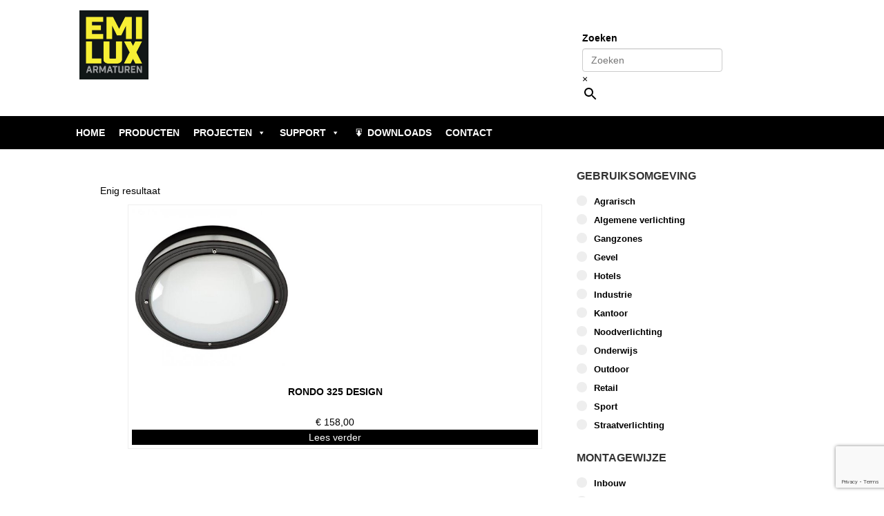

--- FILE ---
content_type: text/html; charset=UTF-8
request_url: https://emilux.nl/artikelnaam/rondo-design-325-led-2060lm-4000k-ra80-16w-antraciet/
body_size: 14920
content:
<!DOCTYPE html>
<html lang="nl-NL">
<head>
<meta charset="utf-8" />
<meta http-equiv="Content-Type" content="text/html; charset=UTF-8">
<div id="loadOverlay" style="background-color:#fff; position:absolute; top:0px; left:0px; width:100%; height:100%; z-index:2000;"></div>
<link rel="stylesheet" href="/wp-content/themes/enlightenment-child/font-awesome-4.7.0/css/font-awesome.min.css">
<link type="text/css" rel="stylesheet" href="https://cdnjs.cloudflare.com/ajax/libs/jsgrid/1.5.3/jsgrid.min.css" />
<link type="text/css" rel="stylesheet" href="https://cdnjs.cloudflare.com/ajax/libs/jsgrid/1.5.3/jsgrid-theme.min.css" />

<meta charset='UTF-8' />
<meta name='viewport' content='width=device-width, initial-scale=1.0' />
<meta http-equiv='X-UA-Compatible' content='IE=edge,chrome=1' />
<link rel='profile' href='http://gmpg.org/xfn/11' />
<link rel='pingback' href='https://emilux.nl/xmlrpc.php' />
<meta name='robots' content='index, follow, max-image-preview:large, max-snippet:-1, max-video-preview:-1' />

	<!-- This site is optimized with the Yoast SEO plugin v26.7 - https://yoast.com/wordpress/plugins/seo/ -->
	<title>Rondo DESIGN 325 LED, 2060Lm 4000K Ra80 (16W) Antraciet Archieven - Emilux</title>
<link data-rocket-preload as="style" href="https://fonts.googleapis.com/css?family=Open%20Sans%3A300%2C400%2Citalic%2C600%2C700&#038;subset=latin&#038;display=swap" rel="preload">
<link href="https://fonts.googleapis.com/css?family=Open%20Sans%3A300%2C400%2Citalic%2C600%2C700&#038;subset=latin&#038;display=swap" media="print" onload="this.media=&#039;all&#039;" rel="stylesheet">
<noscript><link rel="stylesheet" href="https://fonts.googleapis.com/css?family=Open%20Sans%3A300%2C400%2Citalic%2C600%2C700&#038;subset=latin&#038;display=swap"></noscript>
	<link rel="canonical" href="https://emilux.nl/artikelnaam/rondo-design-325-led-2060lm-4000k-ra80-16w-antraciet/" />
	<meta property="og:locale" content="nl_NL" />
	<meta property="og:type" content="article" />
	<meta property="og:title" content="Rondo DESIGN 325 LED, 2060Lm 4000K Ra80 (16W) Antraciet Archieven - Emilux" />
	<meta property="og:url" content="https://emilux.nl/artikelnaam/rondo-design-325-led-2060lm-4000k-ra80-16w-antraciet/" />
	<meta property="og:site_name" content="Emilux" />
	<meta name="twitter:card" content="summary_large_image" />
	<script type="application/ld+json" class="yoast-schema-graph">{"@context":"https://schema.org","@graph":[{"@type":"CollectionPage","@id":"https://emilux.nl/artikelnaam/rondo-design-325-led-2060lm-4000k-ra80-16w-antraciet/","url":"https://emilux.nl/artikelnaam/rondo-design-325-led-2060lm-4000k-ra80-16w-antraciet/","name":"Rondo DESIGN 325 LED, 2060Lm 4000K Ra80 (16W) Antraciet Archieven - Emilux","isPartOf":{"@id":"https://emilux.nl/#website"},"breadcrumb":{"@id":"https://emilux.nl/artikelnaam/rondo-design-325-led-2060lm-4000k-ra80-16w-antraciet/#breadcrumb"},"inLanguage":"nl-NL"},{"@type":"BreadcrumbList","@id":"https://emilux.nl/artikelnaam/rondo-design-325-led-2060lm-4000k-ra80-16w-antraciet/#breadcrumb","itemListElement":[{"@type":"ListItem","position":1,"name":"Home","item":"https://emilux.nl/"},{"@type":"ListItem","position":2,"name":"Rondo DESIGN 325 LED, 2060Lm 4000K Ra80 (16W) Antraciet"}]},{"@type":"WebSite","@id":"https://emilux.nl/#website","url":"https://emilux.nl/","name":"Emilux","description":"Projectverlichting","potentialAction":[{"@type":"SearchAction","target":{"@type":"EntryPoint","urlTemplate":"https://emilux.nl/?s={search_term_string}"},"query-input":{"@type":"PropertyValueSpecification","valueRequired":true,"valueName":"search_term_string"}}],"inLanguage":"nl-NL"}]}</script>
	<!-- / Yoast SEO plugin. -->


<link href='https://fonts.gstatic.com' crossorigin rel='preconnect' />
<link rel="alternate" type="application/rss+xml" title="Emilux &raquo; feed" href="https://emilux.nl/feed/" />
<link rel="alternate" type="application/rss+xml" title="Emilux &raquo; reacties feed" href="https://emilux.nl/comments/feed/" />
<link rel="alternate" type="application/rss+xml" title="Emilux &raquo; Rondo DESIGN 325 LED, 2060Lm 4000K Ra80 (16W) Antraciet Artikelnaam feed" href="https://emilux.nl/artikelnaam/rondo-design-325-led-2060lm-4000k-ra80-16w-antraciet/feed/" />
<style id='wp-img-auto-sizes-contain-inline-css' type='text/css'>
img:is([sizes=auto i],[sizes^="auto," i]){contain-intrinsic-size:3000px 1500px}
/*# sourceURL=wp-img-auto-sizes-contain-inline-css */
</style>
<style id='wp-emoji-styles-inline-css' type='text/css'>

	img.wp-smiley, img.emoji {
		display: inline !important;
		border: none !important;
		box-shadow: none !important;
		height: 1em !important;
		width: 1em !important;
		margin: 0 0.07em !important;
		vertical-align: -0.1em !important;
		background: none !important;
		padding: 0 !important;
	}
/*# sourceURL=wp-emoji-styles-inline-css */
</style>
<style id='wp-block-library-inline-css' type='text/css'>
:root{--wp-block-synced-color:#7a00df;--wp-block-synced-color--rgb:122,0,223;--wp-bound-block-color:var(--wp-block-synced-color);--wp-editor-canvas-background:#ddd;--wp-admin-theme-color:#007cba;--wp-admin-theme-color--rgb:0,124,186;--wp-admin-theme-color-darker-10:#006ba1;--wp-admin-theme-color-darker-10--rgb:0,107,160.5;--wp-admin-theme-color-darker-20:#005a87;--wp-admin-theme-color-darker-20--rgb:0,90,135;--wp-admin-border-width-focus:2px}@media (min-resolution:192dpi){:root{--wp-admin-border-width-focus:1.5px}}.wp-element-button{cursor:pointer}:root .has-very-light-gray-background-color{background-color:#eee}:root .has-very-dark-gray-background-color{background-color:#313131}:root .has-very-light-gray-color{color:#eee}:root .has-very-dark-gray-color{color:#313131}:root .has-vivid-green-cyan-to-vivid-cyan-blue-gradient-background{background:linear-gradient(135deg,#00d084,#0693e3)}:root .has-purple-crush-gradient-background{background:linear-gradient(135deg,#34e2e4,#4721fb 50%,#ab1dfe)}:root .has-hazy-dawn-gradient-background{background:linear-gradient(135deg,#faaca8,#dad0ec)}:root .has-subdued-olive-gradient-background{background:linear-gradient(135deg,#fafae1,#67a671)}:root .has-atomic-cream-gradient-background{background:linear-gradient(135deg,#fdd79a,#004a59)}:root .has-nightshade-gradient-background{background:linear-gradient(135deg,#330968,#31cdcf)}:root .has-midnight-gradient-background{background:linear-gradient(135deg,#020381,#2874fc)}:root{--wp--preset--font-size--normal:16px;--wp--preset--font-size--huge:42px}.has-regular-font-size{font-size:1em}.has-larger-font-size{font-size:2.625em}.has-normal-font-size{font-size:var(--wp--preset--font-size--normal)}.has-huge-font-size{font-size:var(--wp--preset--font-size--huge)}.has-text-align-center{text-align:center}.has-text-align-left{text-align:left}.has-text-align-right{text-align:right}.has-fit-text{white-space:nowrap!important}#end-resizable-editor-section{display:none}.aligncenter{clear:both}.items-justified-left{justify-content:flex-start}.items-justified-center{justify-content:center}.items-justified-right{justify-content:flex-end}.items-justified-space-between{justify-content:space-between}.screen-reader-text{border:0;clip-path:inset(50%);height:1px;margin:-1px;overflow:hidden;padding:0;position:absolute;width:1px;word-wrap:normal!important}.screen-reader-text:focus{background-color:#ddd;clip-path:none;color:#444;display:block;font-size:1em;height:auto;left:5px;line-height:normal;padding:15px 23px 14px;text-decoration:none;top:5px;width:auto;z-index:100000}html :where(.has-border-color){border-style:solid}html :where([style*=border-top-color]){border-top-style:solid}html :where([style*=border-right-color]){border-right-style:solid}html :where([style*=border-bottom-color]){border-bottom-style:solid}html :where([style*=border-left-color]){border-left-style:solid}html :where([style*=border-width]){border-style:solid}html :where([style*=border-top-width]){border-top-style:solid}html :where([style*=border-right-width]){border-right-style:solid}html :where([style*=border-bottom-width]){border-bottom-style:solid}html :where([style*=border-left-width]){border-left-style:solid}html :where(img[class*=wp-image-]){height:auto;max-width:100%}:where(figure){margin:0 0 1em}html :where(.is-position-sticky){--wp-admin--admin-bar--position-offset:var(--wp-admin--admin-bar--height,0px)}@media screen and (max-width:600px){html :where(.is-position-sticky){--wp-admin--admin-bar--position-offset:0px}}

/*# sourceURL=wp-block-library-inline-css */
</style><link rel='stylesheet' id='wc-blocks-style-css' href='https://emilux.nl/wp-content/plugins/woocommerce/assets/client/blocks/wc-blocks.css?ver=wc-10.4.3' type='text/css' media='all' />
<style id='global-styles-inline-css' type='text/css'>
:root{--wp--preset--aspect-ratio--square: 1;--wp--preset--aspect-ratio--4-3: 4/3;--wp--preset--aspect-ratio--3-4: 3/4;--wp--preset--aspect-ratio--3-2: 3/2;--wp--preset--aspect-ratio--2-3: 2/3;--wp--preset--aspect-ratio--16-9: 16/9;--wp--preset--aspect-ratio--9-16: 9/16;--wp--preset--color--black: #000000;--wp--preset--color--cyan-bluish-gray: #abb8c3;--wp--preset--color--white: #ffffff;--wp--preset--color--pale-pink: #f78da7;--wp--preset--color--vivid-red: #cf2e2e;--wp--preset--color--luminous-vivid-orange: #ff6900;--wp--preset--color--luminous-vivid-amber: #fcb900;--wp--preset--color--light-green-cyan: #7bdcb5;--wp--preset--color--vivid-green-cyan: #00d084;--wp--preset--color--pale-cyan-blue: #8ed1fc;--wp--preset--color--vivid-cyan-blue: #0693e3;--wp--preset--color--vivid-purple: #9b51e0;--wp--preset--gradient--vivid-cyan-blue-to-vivid-purple: linear-gradient(135deg,rgb(6,147,227) 0%,rgb(155,81,224) 100%);--wp--preset--gradient--light-green-cyan-to-vivid-green-cyan: linear-gradient(135deg,rgb(122,220,180) 0%,rgb(0,208,130) 100%);--wp--preset--gradient--luminous-vivid-amber-to-luminous-vivid-orange: linear-gradient(135deg,rgb(252,185,0) 0%,rgb(255,105,0) 100%);--wp--preset--gradient--luminous-vivid-orange-to-vivid-red: linear-gradient(135deg,rgb(255,105,0) 0%,rgb(207,46,46) 100%);--wp--preset--gradient--very-light-gray-to-cyan-bluish-gray: linear-gradient(135deg,rgb(238,238,238) 0%,rgb(169,184,195) 100%);--wp--preset--gradient--cool-to-warm-spectrum: linear-gradient(135deg,rgb(74,234,220) 0%,rgb(151,120,209) 20%,rgb(207,42,186) 40%,rgb(238,44,130) 60%,rgb(251,105,98) 80%,rgb(254,248,76) 100%);--wp--preset--gradient--blush-light-purple: linear-gradient(135deg,rgb(255,206,236) 0%,rgb(152,150,240) 100%);--wp--preset--gradient--blush-bordeaux: linear-gradient(135deg,rgb(254,205,165) 0%,rgb(254,45,45) 50%,rgb(107,0,62) 100%);--wp--preset--gradient--luminous-dusk: linear-gradient(135deg,rgb(255,203,112) 0%,rgb(199,81,192) 50%,rgb(65,88,208) 100%);--wp--preset--gradient--pale-ocean: linear-gradient(135deg,rgb(255,245,203) 0%,rgb(182,227,212) 50%,rgb(51,167,181) 100%);--wp--preset--gradient--electric-grass: linear-gradient(135deg,rgb(202,248,128) 0%,rgb(113,206,126) 100%);--wp--preset--gradient--midnight: linear-gradient(135deg,rgb(2,3,129) 0%,rgb(40,116,252) 100%);--wp--preset--font-size--small: 13px;--wp--preset--font-size--medium: 20px;--wp--preset--font-size--large: 36px;--wp--preset--font-size--x-large: 42px;--wp--preset--spacing--20: 0.44rem;--wp--preset--spacing--30: 0.67rem;--wp--preset--spacing--40: 1rem;--wp--preset--spacing--50: 1.5rem;--wp--preset--spacing--60: 2.25rem;--wp--preset--spacing--70: 3.38rem;--wp--preset--spacing--80: 5.06rem;--wp--preset--shadow--natural: 6px 6px 9px rgba(0, 0, 0, 0.2);--wp--preset--shadow--deep: 12px 12px 50px rgba(0, 0, 0, 0.4);--wp--preset--shadow--sharp: 6px 6px 0px rgba(0, 0, 0, 0.2);--wp--preset--shadow--outlined: 6px 6px 0px -3px rgb(255, 255, 255), 6px 6px rgb(0, 0, 0);--wp--preset--shadow--crisp: 6px 6px 0px rgb(0, 0, 0);}:where(.is-layout-flex){gap: 0.5em;}:where(.is-layout-grid){gap: 0.5em;}body .is-layout-flex{display: flex;}.is-layout-flex{flex-wrap: wrap;align-items: center;}.is-layout-flex > :is(*, div){margin: 0;}body .is-layout-grid{display: grid;}.is-layout-grid > :is(*, div){margin: 0;}:where(.wp-block-columns.is-layout-flex){gap: 2em;}:where(.wp-block-columns.is-layout-grid){gap: 2em;}:where(.wp-block-post-template.is-layout-flex){gap: 1.25em;}:where(.wp-block-post-template.is-layout-grid){gap: 1.25em;}.has-black-color{color: var(--wp--preset--color--black) !important;}.has-cyan-bluish-gray-color{color: var(--wp--preset--color--cyan-bluish-gray) !important;}.has-white-color{color: var(--wp--preset--color--white) !important;}.has-pale-pink-color{color: var(--wp--preset--color--pale-pink) !important;}.has-vivid-red-color{color: var(--wp--preset--color--vivid-red) !important;}.has-luminous-vivid-orange-color{color: var(--wp--preset--color--luminous-vivid-orange) !important;}.has-luminous-vivid-amber-color{color: var(--wp--preset--color--luminous-vivid-amber) !important;}.has-light-green-cyan-color{color: var(--wp--preset--color--light-green-cyan) !important;}.has-vivid-green-cyan-color{color: var(--wp--preset--color--vivid-green-cyan) !important;}.has-pale-cyan-blue-color{color: var(--wp--preset--color--pale-cyan-blue) !important;}.has-vivid-cyan-blue-color{color: var(--wp--preset--color--vivid-cyan-blue) !important;}.has-vivid-purple-color{color: var(--wp--preset--color--vivid-purple) !important;}.has-black-background-color{background-color: var(--wp--preset--color--black) !important;}.has-cyan-bluish-gray-background-color{background-color: var(--wp--preset--color--cyan-bluish-gray) !important;}.has-white-background-color{background-color: var(--wp--preset--color--white) !important;}.has-pale-pink-background-color{background-color: var(--wp--preset--color--pale-pink) !important;}.has-vivid-red-background-color{background-color: var(--wp--preset--color--vivid-red) !important;}.has-luminous-vivid-orange-background-color{background-color: var(--wp--preset--color--luminous-vivid-orange) !important;}.has-luminous-vivid-amber-background-color{background-color: var(--wp--preset--color--luminous-vivid-amber) !important;}.has-light-green-cyan-background-color{background-color: var(--wp--preset--color--light-green-cyan) !important;}.has-vivid-green-cyan-background-color{background-color: var(--wp--preset--color--vivid-green-cyan) !important;}.has-pale-cyan-blue-background-color{background-color: var(--wp--preset--color--pale-cyan-blue) !important;}.has-vivid-cyan-blue-background-color{background-color: var(--wp--preset--color--vivid-cyan-blue) !important;}.has-vivid-purple-background-color{background-color: var(--wp--preset--color--vivid-purple) !important;}.has-black-border-color{border-color: var(--wp--preset--color--black) !important;}.has-cyan-bluish-gray-border-color{border-color: var(--wp--preset--color--cyan-bluish-gray) !important;}.has-white-border-color{border-color: var(--wp--preset--color--white) !important;}.has-pale-pink-border-color{border-color: var(--wp--preset--color--pale-pink) !important;}.has-vivid-red-border-color{border-color: var(--wp--preset--color--vivid-red) !important;}.has-luminous-vivid-orange-border-color{border-color: var(--wp--preset--color--luminous-vivid-orange) !important;}.has-luminous-vivid-amber-border-color{border-color: var(--wp--preset--color--luminous-vivid-amber) !important;}.has-light-green-cyan-border-color{border-color: var(--wp--preset--color--light-green-cyan) !important;}.has-vivid-green-cyan-border-color{border-color: var(--wp--preset--color--vivid-green-cyan) !important;}.has-pale-cyan-blue-border-color{border-color: var(--wp--preset--color--pale-cyan-blue) !important;}.has-vivid-cyan-blue-border-color{border-color: var(--wp--preset--color--vivid-cyan-blue) !important;}.has-vivid-purple-border-color{border-color: var(--wp--preset--color--vivid-purple) !important;}.has-vivid-cyan-blue-to-vivid-purple-gradient-background{background: var(--wp--preset--gradient--vivid-cyan-blue-to-vivid-purple) !important;}.has-light-green-cyan-to-vivid-green-cyan-gradient-background{background: var(--wp--preset--gradient--light-green-cyan-to-vivid-green-cyan) !important;}.has-luminous-vivid-amber-to-luminous-vivid-orange-gradient-background{background: var(--wp--preset--gradient--luminous-vivid-amber-to-luminous-vivid-orange) !important;}.has-luminous-vivid-orange-to-vivid-red-gradient-background{background: var(--wp--preset--gradient--luminous-vivid-orange-to-vivid-red) !important;}.has-very-light-gray-to-cyan-bluish-gray-gradient-background{background: var(--wp--preset--gradient--very-light-gray-to-cyan-bluish-gray) !important;}.has-cool-to-warm-spectrum-gradient-background{background: var(--wp--preset--gradient--cool-to-warm-spectrum) !important;}.has-blush-light-purple-gradient-background{background: var(--wp--preset--gradient--blush-light-purple) !important;}.has-blush-bordeaux-gradient-background{background: var(--wp--preset--gradient--blush-bordeaux) !important;}.has-luminous-dusk-gradient-background{background: var(--wp--preset--gradient--luminous-dusk) !important;}.has-pale-ocean-gradient-background{background: var(--wp--preset--gradient--pale-ocean) !important;}.has-electric-grass-gradient-background{background: var(--wp--preset--gradient--electric-grass) !important;}.has-midnight-gradient-background{background: var(--wp--preset--gradient--midnight) !important;}.has-small-font-size{font-size: var(--wp--preset--font-size--small) !important;}.has-medium-font-size{font-size: var(--wp--preset--font-size--medium) !important;}.has-large-font-size{font-size: var(--wp--preset--font-size--large) !important;}.has-x-large-font-size{font-size: var(--wp--preset--font-size--x-large) !important;}
/*# sourceURL=global-styles-inline-css */
</style>

<style id='classic-theme-styles-inline-css' type='text/css'>
/*! This file is auto-generated */
.wp-block-button__link{color:#fff;background-color:#32373c;border-radius:9999px;box-shadow:none;text-decoration:none;padding:calc(.667em + 2px) calc(1.333em + 2px);font-size:1.125em}.wp-block-file__button{background:#32373c;color:#fff;text-decoration:none}
/*# sourceURL=/wp-includes/css/classic-themes.min.css */
</style>
<link rel='stylesheet' id='wa_chpcs_css_file-css' href='https://emilux.nl/wp-content/plugins/carousel-horizontal-posts-content-slider/assets/css/custom-style.css?ver=3.3' type='text/css' media='all' />
<link rel='stylesheet' id='pdfg-front-css-css' href='https://emilux.nl/wp-content/plugins/html-pdf-generator/assets/css/pdfg-front.css?ver=1' type='text/css' media='all' />
<link rel='stylesheet' id='rs-plugin-settings-css' href='https://emilux.nl/wp-content/plugins/revslider/public/assets/css/rs6.css?ver=6.2.1' type='text/css' media='all' />
<style id='rs-plugin-settings-inline-css' type='text/css'>
#rs-demo-id {}
/*# sourceURL=rs-plugin-settings-inline-css */
</style>
<link rel='stylesheet' id='woocommerce-layout-css' href='https://emilux.nl/wp-content/plugins/woocommerce/assets/css/woocommerce-layout.css?ver=10.4.3' type='text/css' media='all' />
<link rel='stylesheet' id='woocommerce-smallscreen-css' href='https://emilux.nl/wp-content/plugins/woocommerce/assets/css/woocommerce-smallscreen.css?ver=10.4.3' type='text/css' media='only screen and (max-width: 768px)' />
<link rel='stylesheet' id='woocommerce-general-css' href='https://emilux.nl/wp-content/plugins/woocommerce/assets/css/woocommerce.css?ver=10.4.3' type='text/css' media='all' />
<style id='woocommerce-inline-inline-css' type='text/css'>
.woocommerce form .form-row .required { visibility: visible; }
/*# sourceURL=woocommerce-inline-inline-css */
</style>
<link rel='stylesheet' id='aws-style-css' href='https://emilux.nl/wp-content/plugins/advanced-woo-search/assets/css/common.min.css?ver=3.51' type='text/css' media='all' />
<link rel='stylesheet' id='megamenu-css' href='https://emilux.nl/wp-content/uploads/maxmegamenu/style.css?ver=d54455' type='text/css' media='all' />
<link rel='stylesheet' id='dashicons-css' href='https://emilux.nl/wp-includes/css/dashicons.min.css?ver=6.9' type='text/css' media='all' />
<link rel='stylesheet' id='parent-style-css' href='https://emilux.nl/wp-content/themes/enlightenment/style.css?ver=6.9' type='text/css' media='all' />
<link rel='stylesheet' id='child-style-css' href='https://emilux.nl/wp-content/themes/enlightenment-child/style.css?ver=6.9' type='text/css' media='all' />

<link rel='stylesheet' id='bootstrap-min-css' href='https://emilux.nl/wp-content/themes/enlightenment/core/css/bootstrap.min.css' type='text/css' media='all' />
<link rel='stylesheet' id='enlightenment-parent-stylesheet-css' href='https://emilux.nl/wp-content/themes/enlightenment/style.css' type='text/css' media='all' />
<link rel='stylesheet' id='enlightenment-theme-stylesheet-css' href='https://emilux.nl/wp-content/themes/enlightenment-child/style.css' type='text/css' media='all' />
<style id='enlightenment-theme-stylesheet-inline-css' type='text/css'>
.navbar a.navbar-brand {
	color: #000000;
}
.navbar .nav > li > a, .navbar-large .menu-item .menu-item-description {
	color: #000000;
}
.archive-title {
	color: #000000;
}
.entry-title {
	color: #000000;
}
.single .entry-title, .page .entry-title {
	color: #000000;
}
.entry-content {
	color: #000000;
}
.site-footer {
	color: #ffffff;
}
.custom-sidebar-5 {
	background-color: rgba(0, 0, 0, 1);
}
.custom-sidebar-5 .sidebar-title {
	color: #ffffff;
}
.custom-sidebar-5 .sidebar-description {
	color: #ffffff;
}
.custom-sidebar-5 .widget-title, .custom-sidebar-5 .widget h1, .custom-sidebar-5 .widget h2, .custom-sidebar-5 .widget h3, .custom-sidebar-5 .widget h4, .custom-sidebar-5 .widget h5, .custom-sidebar-5 .widget h6 {
	color: #ffffff;
}
.custom-sidebar-5 .widget {
	color: #5d5d5d;
}
.custom-sidebar-5 .widget {
	background-color: transparent;
}
.custom-sidebar-6 {
}
.custom-sidebar-5 .widget {
	padding-left: 20px;
	padding-right: 20px;
	margin-top: 15px;
	margin-bottom: 15px;
	border-radius: 2px;
}

/*# sourceURL=enlightenment-theme-stylesheet-inline-css */
</style>
<link rel='stylesheet' id='ngx-css' href='https://emilux.nl/wp-content/themes/enlightenment/core/css/ngx.css?ver=1.0' type='text/css' media='all' />
<link rel='stylesheet' id='colorbox-css' href='https://emilux.nl/wp-content/themes/enlightenment/core/css/colorbox.css' type='text/css' media='all' />
<link rel='stylesheet' id='js_composer_custom_css-css' href='//emilux.nl/wp-content/uploads/js_composer/custom.css?ver=6.7.0' type='text/css' media='all' />
<!--[if lt IE 9]>
<script src='https://emilux.nl/wp-content/themes/enlightenment/core/js/html5shiv.min.js'></script>
<script src='https://emilux.nl/wp-content/themes/enlightenment/core/js/respond.min.js'></script>
<![endif]-->
<script type="text/javascript" src="https://emilux.nl/wp-includes/js/jquery/jquery.min.js?ver=3.7.1" id="jquery-core-js"></script>
<script type="text/javascript" src="https://emilux.nl/wp-includes/js/jquery/jquery-migrate.min.js?ver=3.4.1" id="jquery-migrate-js"></script>
<script type="text/javascript" src="https://emilux.nl/wp-content/plugins/woocommerce/assets/js/jquery-blockui/jquery.blockUI.min.js?ver=2.7.0-wc.10.4.3" id="wc-jquery-blockui-js" data-wp-strategy="defer"></script>
<script type="text/javascript" id="wc-add-to-cart-js-extra">
/* <![CDATA[ */
var wc_add_to_cart_params = {"ajax_url":"/wp-admin/admin-ajax.php","wc_ajax_url":"/?wc-ajax=%%endpoint%%","i18n_view_cart":"Bekijk winkelwagen","cart_url":"https://emilux.nl/winkelmand/","is_cart":"","cart_redirect_after_add":"yes"};
//# sourceURL=wc-add-to-cart-js-extra
/* ]]> */
</script>
<script type="text/javascript" src="https://emilux.nl/wp-content/plugins/woocommerce/assets/js/frontend/add-to-cart.min.js?ver=10.4.3" id="wc-add-to-cart-js" data-wp-strategy="defer"></script>
<script type="text/javascript" src="https://emilux.nl/wp-content/plugins/woocommerce/assets/js/js-cookie/js.cookie.min.js?ver=2.1.4-wc.10.4.3" id="wc-js-cookie-js" defer="defer" data-wp-strategy="defer"></script>
<script type="text/javascript" id="woocommerce-js-extra">
/* <![CDATA[ */
var woocommerce_params = {"ajax_url":"/wp-admin/admin-ajax.php","wc_ajax_url":"/?wc-ajax=%%endpoint%%","i18n_password_show":"Wachtwoord weergeven","i18n_password_hide":"Wachtwoord verbergen"};
//# sourceURL=woocommerce-js-extra
/* ]]> */
</script>
<script type="text/javascript" src="https://emilux.nl/wp-content/plugins/woocommerce/assets/js/frontend/woocommerce.min.js?ver=10.4.3" id="woocommerce-js" defer="defer" data-wp-strategy="defer"></script>
<script type="text/javascript" src="https://emilux.nl/wp-content/plugins/js_composer/assets/js/vendors/woocommerce-add-to-cart.js?ver=6.7.0" id="vc_woocommerce-add-to-cart-js-js"></script>
<link rel="https://api.w.org/" href="https://emilux.nl/wp-json/" /><link rel="EditURI" type="application/rsd+xml" title="RSD" href="https://emilux.nl/xmlrpc.php?rsd" />
<meta name="generator" content="WordPress 6.9" />
<meta name="generator" content="WooCommerce 10.4.3" />
       <style>
           .new-order-table .jsgrid-table .jsgrid-cell .price {
               display:block;
           }
       </style>
   	<noscript><style>.woocommerce-product-gallery{ opacity: 1 !important; }</style></noscript>
	<meta name="generator" content="Powered by WPBakery Page Builder - drag and drop page builder for WordPress."/>
<meta name="generator" content="Powered by Slider Revolution 6.2.1 - responsive, Mobile-Friendly Slider Plugin for WordPress with comfortable drag and drop interface." />
<link rel="icon" href="https://emilux.nl/wp-content/uploads/2017/11/favicon-emilux-50x50.png" sizes="32x32" />
<link rel="icon" href="https://emilux.nl/wp-content/uploads/2017/11/favicon-emilux-300x300.png" sizes="192x192" />
<link rel="apple-touch-icon" href="https://emilux.nl/wp-content/uploads/2017/11/favicon-emilux-300x300.png" />
<meta name="msapplication-TileImage" content="https://emilux.nl/wp-content/uploads/2017/11/favicon-emilux-300x300.png" />
<script type="text/javascript">function setREVStartSize(e){			
			try {								
				var pw = document.getElementById(e.c).parentNode.offsetWidth,
					newh;
				pw = pw===0 || isNaN(pw) ? window.innerWidth : pw;
				e.tabw = e.tabw===undefined ? 0 : parseInt(e.tabw);
				e.thumbw = e.thumbw===undefined ? 0 : parseInt(e.thumbw);
				e.tabh = e.tabh===undefined ? 0 : parseInt(e.tabh);
				e.thumbh = e.thumbh===undefined ? 0 : parseInt(e.thumbh);
				e.tabhide = e.tabhide===undefined ? 0 : parseInt(e.tabhide);
				e.thumbhide = e.thumbhide===undefined ? 0 : parseInt(e.thumbhide);
				e.mh = e.mh===undefined || e.mh=="" || e.mh==="auto" ? 0 : parseInt(e.mh,0);		
				if(e.layout==="fullscreen" || e.l==="fullscreen") 						
					newh = Math.max(e.mh,window.innerHeight);				
				else{					
					e.gw = Array.isArray(e.gw) ? e.gw : [e.gw];
					for (var i in e.rl) if (e.gw[i]===undefined || e.gw[i]===0) e.gw[i] = e.gw[i-1];					
					e.gh = e.el===undefined || e.el==="" || (Array.isArray(e.el) && e.el.length==0)? e.gh : e.el;
					e.gh = Array.isArray(e.gh) ? e.gh : [e.gh];
					for (var i in e.rl) if (e.gh[i]===undefined || e.gh[i]===0) e.gh[i] = e.gh[i-1];
										
					var nl = new Array(e.rl.length),
						ix = 0,						
						sl;					
					e.tabw = e.tabhide>=pw ? 0 : e.tabw;
					e.thumbw = e.thumbhide>=pw ? 0 : e.thumbw;
					e.tabh = e.tabhide>=pw ? 0 : e.tabh;
					e.thumbh = e.thumbhide>=pw ? 0 : e.thumbh;					
					for (var i in e.rl) nl[i] = e.rl[i]<window.innerWidth ? 0 : e.rl[i];
					sl = nl[0];									
					for (var i in nl) if (sl>nl[i] && nl[i]>0) { sl = nl[i]; ix=i;}															
					var m = pw>(e.gw[ix]+e.tabw+e.thumbw) ? 1 : (pw-(e.tabw+e.thumbw)) / (e.gw[ix]);					

					newh =  (e.type==="carousel" && e.justify==="true" ? e.gh[ix] : (e.gh[ix] * m)) + (e.tabh + e.thumbh);
				}			
				
				if(window.rs_init_css===undefined) window.rs_init_css = document.head.appendChild(document.createElement("style"));					
				document.getElementById(e.c).height = newh;
				window.rs_init_css.innerHTML += "#"+e.c+"_wrapper { height: "+newh+"px }";				
			} catch(e){
				console.log("Failure at Presize of Slider:" + e)
			}					   
		  };</script>
		<style type="text/css" id="wp-custom-css">
			/*
Je kunt hier je eigen CSS toevoegen.

Klik op het help icoon om meer te leren.
*/

#woocommerce-product-search-field-0 {
    text-transform: uppercase !important;
}

.prdctfltr_filter.prdctfltr_range.prdctfltr_price.pf_rngstyle_modern {
    display: none !important;
}

#sidebar-footer {
	padding-right: 15px;
    padding-left: 15px;
    margin-right: auto;
    margin-left: auto;
}		</style>
		<noscript><style> .wpb_animate_when_almost_visible { opacity: 1; }</style></noscript><style type="text/css">/** Mega Menu CSS: fs **/</style>



</head>

<script>
jQuery(document).ready(function(){
   if (jQuery(".product-content-import").find("p").length > 7) {
     jQuery('.woocommerce-product-details__short-description').show();
   }                                           
 });	
</script>

<script>
jQuery(document).ready(function(){
   if (jQuery("#tab-custom_tab").find(".products").length > 0) {
     jQuery('.woocommerce-tabs').show();
   }                                           
 });	
</script>

<script>
jQuery(document).ready(function() {

jQuery('a[href$="#"]').addClass("handje");

});
</script>

<script>
						jQuery(function($) {
							var afterButton = $("<button>Toon Opties</button>");
							var afterButtonClick = function() {
								var input = $(this).prev();
								input.val(new Number(input.val()) + 1);
							}
							$(".optiesQty input[type='number']").after(afterButton);
						  
						});
</script>
<script type="application/ld+json">
  {
    "@context": "http://schema.org",
    "@type": "Blog",
    "url": "https://emilux.nl/blog"
  }
</script>
<script type="application/ld+json">
  {
    "@context": "http://schema.org",
    "@type": "Organization",
    "name": "ACME",
    "url": "https://www.emilux.nl",
    "sameAs": [
      "https://www.facebook.com/emilux.nl/",
      "https://twitter.com/emiluxbv"
    ]
  }
</script>


<body class="wp-theme-enlightenment wp-child-theme-enlightenment-child theme-enlightenment woocommerce woocommerce-page woocommerce-no-js mega-menu-primary mega-menu-max-mega-menu-1 design-boxed navbar-large-offset layout-content-sidebar wpb-js-composer js-comp-ver-6.7.0 vc_responsive"  data-spy="scroll" data-target=".subnav" data-offset="100" itemscope itemtype="http://schema.org/WebPage">
	<a class="skip-link screen-reader-text sr-only sr-only-focusable" href="#content" title="Skip to content">
Skip to content</a>
	<div data-rocket-location-hash="54257ff4dc2eb7aae68fa23eb5f11e06" id="page" class="site">
		
		<header id="masthead"  class="site-header navbar-large navbar navbar-static-top navbar-default"  role="banner">

				<div data-rocket-location-hash="35bdf87b9b5bb01d2ee4eaa5d0ebdf9a" class="logo-header container">
					<div class="col-md-4">
						<a href="https://emilux.nl/"><img class="logo" src="/wp-content/uploads/2021/02/logo_emilux_2021.jpg" alt="Logo Emilux"></a>
					</div>
					<div class="col-md-8 no-right-padding">
						<div class="col-md-6 no-right-padding">
													<div id="mega-menu-wrap-max_mega_menu_1" class="mega-menu-wrap" role="navigation" itemscope itemtype="http://schema.org/SiteNavigationElement"><div class="mega-menu-toggle" role="navigation" itemscope itemtype="http://schema.org/SiteNavigationElement"><div class="mega-toggle-blocks-left" role="navigation" itemscope itemtype="http://schema.org/SiteNavigationElement"></div><div class="mega-toggle-blocks-center" role="navigation" itemscope itemtype="http://schema.org/SiteNavigationElement"></div><div class="mega-toggle-blocks-right" role="navigation" itemscope itemtype="http://schema.org/SiteNavigationElement"><div class='mega-toggle-block mega-menu-toggle-block mega-toggle-block-1' id='mega-toggle-block-1' tabindex='0'><span class='mega-toggle-label' role='button' aria-expanded='false'><span class='mega-toggle-label-closed'></span><span class='mega-toggle-label-open'></span></span></div></div></div><ul id="mega-menu-max_mega_menu_1" class="mega-menu max-mega-menu mega-menu-horizontal mega-no-js" role="navigation" itemscope itemtype="http://schema.org/SiteNavigationElement" data-event="hover_intent" data-effect="fade_up" data-effect-speed="200" data-effect-mobile="disabled" data-effect-speed-mobile="0" data-mobile-force-width="false" data-second-click="go" data-document-click="collapse" data-vertical-behaviour="standard" data-breakpoint="600" data-unbind="true" data-mobile-state="collapse_all" data-mobile-direction="vertical" data-hover-intent-timeout="300" data-hover-intent-interval="100"><li class="mega-menu-item mega-menu-item-type-post_type mega-menu-item-object-page mega-align-bottom-left mega-menu-flyout mega-menu-item-314" role="navigation" itemscope itemtype="http://schema.org/SiteNavigationElement" id="mega-menu-item-314"><a class="mega-menu-link" role="navigation" itemscope itemtype="http://schema.org/SiteNavigationElement" href="https://emilux.nl/mijn-account/" tabindex="0">Mijn account</a></li></ul></div>							
							<a class="cart-contents" href="https://emilux.nl/winkelmand/" title="View your shopping cart"></a>
 
							
						</div>
						<div class="col-md-6 top-menu no-right-padding">
							<div><div>
<aside id="search-9" class="widget widget_search">
<h3 class="widget-title">Snel bestellen</h3>
<div class="aws-container" data-url="/?wc-ajax=aws_action" data-siteurl="https://emilux.nl" data-lang="" data-show-loader="true" data-show-more="false" data-show-page="false" data-ajax-search="true" data-show-clear="true" data-mobile-screen="true" data-use-analytics="false" data-min-chars="2" data-buttons-order="2" data-timeout="300" data-is-mobile="false" data-page-id="7147" data-tax="pa_artikelnaam" ><form class="aws-search-form" action="https://emilux.nl/" method="get" role="search" ><div class="aws-wrapper"><label class="aws-search-label" for="696fc39d95fc1">Zoeken</label><input type="search" name="s" id="696fc39d95fc1" value="" class="aws-search-field" placeholder="Zoeken" autocomplete="off" /><input type="hidden" name="post_type" value="product"><input type="hidden" name="type_aws" value="true"><div class="aws-search-clear"><span>×</span></div><div class="aws-loader"></div></div><div class="aws-search-btn aws-form-btn"><span class="aws-search-btn_icon"><svg focusable="false" xmlns="http://www.w3.org/2000/svg" viewBox="0 0 24 24" width="24px"><path d="M15.5 14h-.79l-.28-.27C15.41 12.59 16 11.11 16 9.5 16 5.91 13.09 3 9.5 3S3 5.91 3 9.5 5.91 16 9.5 16c1.61 0 3.09-.59 4.23-1.57l.27.28v.79l5 4.99L20.49 19l-4.99-5zm-6 0C7.01 14 5 11.99 5 9.5S7.01 5 9.5 5 14 7.01 14 9.5 11.99 14 9.5 14z"></path></svg></span></div></form></div></aside></div>

<div>
<aside id="woocommerce_product_search-3" class="widget woocommerce widget_product_search">
<h3 class="widget-title">Zoeken</h3>
<div class="aws-container" data-url="/?wc-ajax=aws_action" data-siteurl="https://emilux.nl" data-lang="" data-show-loader="true" data-show-more="false" data-show-page="false" data-ajax-search="true" data-show-clear="true" data-mobile-screen="true" data-use-analytics="false" data-min-chars="2" data-buttons-order="2" data-timeout="300" data-is-mobile="false" data-page-id="7147" data-tax="pa_artikelnaam" ><form class="aws-search-form" action="https://emilux.nl/" method="get" role="search" ><div class="aws-wrapper"><label class="aws-search-label" for="696fc39d960f7">Zoeken</label><input type="search" name="s" id="696fc39d960f7" value="" class="aws-search-field" placeholder="Zoeken" autocomplete="off" /><input type="hidden" name="post_type" value="product"><input type="hidden" name="type_aws" value="true"><div class="aws-search-clear"><span>×</span></div><div class="aws-loader"></div></div><div class="aws-search-btn aws-form-btn"><span class="aws-search-btn_icon"><svg focusable="false" xmlns="http://www.w3.org/2000/svg" viewBox="0 0 24 24" width="24px"><path d="M15.5 14h-.79l-.28-.27C15.41 12.59 16 11.11 16 9.5 16 5.91 13.09 3 9.5 3S3 5.91 3 9.5 5.91 16 9.5 16c1.61 0 3.09-.59 4.23-1.57l.27.28v.79l5 4.99L20.49 19l-4.99-5zm-6 0C7.01 14 5 11.99 5 9.5S7.01 5 9.5 5 14 7.01 14 9.5 11.99 14 9.5 14z"></path></svg></span></div></form></div></aside></div>

</div>
						</div>
					</div>
				</div>
							<div data-rocket-location-hash="58703e8f3a79fba0745032f302a1fead" class="black-bar">
							<div data-rocket-location-hash="c2b2a1461d8b94e639cd80a05325878c" class="container">
								<div class="branding navbar-header" itemscope itemtype="http://schema.org/WPHeader">
<button class="navicon navbar-toggle" type="button" data-toggle="collapse" data-target=".navbar-collapse">
<span class="sr-only">Toggle Navigation</span><span class="icon-bar"></span>
<span class="icon-bar"></span>
<span class="icon-bar"></span>
</button>
<a class="navbar-brand" href="https://emilux.nl/" rel="home">
Emilux</a>
</div>
<div id="mega-menu-wrap-primary" class="mega-menu-wrap" role="navigation" itemscope itemtype="http://schema.org/SiteNavigationElement"><div class="mega-menu-toggle" role="navigation" itemscope itemtype="http://schema.org/SiteNavigationElement"><div class="mega-toggle-blocks-left" role="navigation" itemscope itemtype="http://schema.org/SiteNavigationElement"></div><div class="mega-toggle-blocks-center" role="navigation" itemscope itemtype="http://schema.org/SiteNavigationElement"></div><div class="mega-toggle-blocks-right" role="navigation" itemscope itemtype="http://schema.org/SiteNavigationElement"><div class='mega-toggle-block mega-menu-toggle-block mega-toggle-block-1' id='mega-toggle-block-1' tabindex='0'><span class='mega-toggle-label' role='button' aria-expanded='false'><span class='mega-toggle-label-closed'>MENU</span><span class='mega-toggle-label-open'>MENU</span></span></div></div></div><ul id="mega-menu-primary" class="mega-menu max-mega-menu mega-menu-horizontal mega-no-js" role="navigation" itemscope itemtype="http://schema.org/SiteNavigationElement" data-event="hover_intent" data-effect="fade_up" data-effect-speed="200" data-effect-mobile="disabled" data-effect-speed-mobile="0" data-mobile-force-width="false" data-second-click="go" data-document-click="collapse" data-vertical-behaviour="standard" data-breakpoint="600" data-unbind="true" data-mobile-state="collapse_all" data-mobile-direction="vertical" data-hover-intent-timeout="300" data-hover-intent-interval="100"><li class="mega-menu-item mega-menu-item-type-custom mega-menu-item-object-custom mega-align-bottom-left mega-menu-flyout mega-menu-item-19" role="navigation" itemscope itemtype="http://schema.org/SiteNavigationElement" id="mega-menu-item-19"><a class="mega-menu-link" role="navigation" itemscope itemtype="http://schema.org/SiteNavigationElement" href="/" tabindex="0">Home</a></li><li class="mega-menu-item mega-menu-item-type-post_type mega-menu-item-object-page mega-align-bottom-left mega-menu-flyout mega-menu-item-277" role="navigation" itemscope itemtype="http://schema.org/SiteNavigationElement" id="mega-menu-item-277"><a class="mega-menu-link" role="navigation" itemscope itemtype="http://schema.org/SiteNavigationElement" href="https://emilux.nl/assortiment/" tabindex="0">Producten</a></li><li class="mega-wpmenu-nolink mega-menu-item mega-menu-item-type-custom mega-menu-item-object-custom mega-menu-item-has-children mega-align-bottom-left mega-menu-flyout mega-dropdown mega-menu-item-279" role="navigation" itemscope itemtype="http://schema.org/SiteNavigationElement" id="mega-menu-item-279"><a class="mega-menu-link" role="navigation" itemscope itemtype="http://schema.org/SiteNavigationElement" href="#" aria-expanded="false" tabindex="0">Projecten<span class="mega-indicator" role="navigation" itemscope itemtype="http://schema.org/SiteNavigationElement" aria-hidden="true"></span></a>
<ul class="mega-sub-menu" role="navigation" itemscope itemtype="http://schema.org/SiteNavigationElement">
<li class="mega-menu-item mega-menu-item-type-post_type mega-menu-item-object-page mega-menu-item-281" role="navigation" itemscope itemtype="http://schema.org/SiteNavigationElement" id="mega-menu-item-281"><a class="mega-menu-link" role="navigation" itemscope itemtype="http://schema.org/SiteNavigationElement" href="https://emilux.nl/agrarisch/">Agrarisch</a></li><li class="mega-menu-item mega-menu-item-type-post_type mega-menu-item-object-page mega-menu-item-23" role="navigation" itemscope itemtype="http://schema.org/SiteNavigationElement" id="mega-menu-item-23"><a class="mega-menu-link" role="navigation" itemscope itemtype="http://schema.org/SiteNavigationElement" href="https://emilux.nl/hotels/">Hotels</a></li><li class="mega-menu-item mega-menu-item-type-post_type mega-menu-item-object-page mega-menu-item-26" role="navigation" itemscope itemtype="http://schema.org/SiteNavigationElement" id="mega-menu-item-26"><a class="mega-menu-link" role="navigation" itemscope itemtype="http://schema.org/SiteNavigationElement" href="https://emilux.nl/industrie/">Industrie</a></li><li class="mega-menu-item mega-menu-item-type-post_type mega-menu-item-object-page mega-menu-item-21" role="navigation" itemscope itemtype="http://schema.org/SiteNavigationElement" id="mega-menu-item-21"><a class="mega-menu-link" role="navigation" itemscope itemtype="http://schema.org/SiteNavigationElement" href="https://emilux.nl/kantoor/">Kantoor</a></li><li class="mega-menu-item mega-menu-item-type-post_type mega-menu-item-object-page mega-menu-item-22" role="navigation" itemscope itemtype="http://schema.org/SiteNavigationElement" id="mega-menu-item-22"><a class="mega-menu-link" role="navigation" itemscope itemtype="http://schema.org/SiteNavigationElement" href="https://emilux.nl/onderwijs/">Onderwijs</a></li><li class="mega-menu-item mega-menu-item-type-post_type mega-menu-item-object-page mega-menu-item-280" role="navigation" itemscope itemtype="http://schema.org/SiteNavigationElement" id="mega-menu-item-280"><a class="mega-menu-link" role="navigation" itemscope itemtype="http://schema.org/SiteNavigationElement" href="https://emilux.nl/retail/">Retail</a></li><li class="mega-menu-item mega-menu-item-type-post_type mega-menu-item-object-page mega-menu-item-282" role="navigation" itemscope itemtype="http://schema.org/SiteNavigationElement" id="mega-menu-item-282"><a class="mega-menu-link" role="navigation" itemscope itemtype="http://schema.org/SiteNavigationElement" href="https://emilux.nl/sport/">Sport</a></li></ul>
</li><li class="mega-wpmenu-nolink mega-menu-item mega-menu-item-type-custom mega-menu-item-object-custom mega-menu-item-has-children mega-align-bottom-left mega-menu-flyout mega-dropdown mega-menu-item-1095" role="navigation" itemscope itemtype="http://schema.org/SiteNavigationElement" id="mega-menu-item-1095"><a class="mega-menu-link" role="navigation" itemscope itemtype="http://schema.org/SiteNavigationElement" href="#" aria-expanded="false" tabindex="0">Support<span class="mega-indicator" role="navigation" itemscope itemtype="http://schema.org/SiteNavigationElement" aria-hidden="true"></span></a>
<ul class="mega-sub-menu" role="navigation" itemscope itemtype="http://schema.org/SiteNavigationElement">
<li class="mega-menu-item mega-menu-item-type-post_type mega-menu-item-object-page mega-menu-item-17913" role="navigation" itemscope itemtype="http://schema.org/SiteNavigationElement" id="mega-menu-item-17913"><a class="mega-menu-link" role="navigation" itemscope itemtype="http://schema.org/SiteNavigationElement" href="https://emilux.nl/bouwbesluit/">Bouwbesluit</a></li><li class="mega-menu-item mega-menu-item-type-post_type mega-menu-item-object-page mega-menu-item-17901" role="navigation" itemscope itemtype="http://schema.org/SiteNavigationElement" id="mega-menu-item-17901"><a class="mega-menu-link" role="navigation" itemscope itemtype="http://schema.org/SiteNavigationElement" href="https://emilux.nl/kunststoffen/">Kunststoffen</a></li><li class="mega-menu-item mega-menu-item-type-post_type mega-menu-item-object-page mega-menu-item-17877" role="navigation" itemscope itemtype="http://schema.org/SiteNavigationElement" id="mega-menu-item-17877"><a class="mega-menu-link" role="navigation" itemscope itemtype="http://schema.org/SiteNavigationElement" href="https://emilux.nl/energie-investeringsaftrek/">Energie Investeringsaftrek</a></li><li class="mega-menu-item mega-menu-item-type-post_type mega-menu-item-object-page mega-menu-item-3891" role="navigation" itemscope itemtype="http://schema.org/SiteNavigationElement" id="mega-menu-item-3891"><a class="mega-menu-link" role="navigation" itemscope itemtype="http://schema.org/SiteNavigationElement" href="https://emilux.nl/garantie/">Garantie</a></li><li class="mega-menu-item mega-menu-item-type-post_type mega-menu-item-object-page mega-menu-item-1096" role="navigation" itemscope itemtype="http://schema.org/SiteNavigationElement" id="mega-menu-item-1096"><a class="mega-menu-link" role="navigation" itemscope itemtype="http://schema.org/SiteNavigationElement" href="https://emilux.nl/ip-ik-classificatie-armaturen/">IP en IK Classificatie Armaturen</a></li><li class="mega-menu-item mega-menu-item-type-post_type mega-menu-item-object-page mega-menu-item-1097" role="navigation" itemscope itemtype="http://schema.org/SiteNavigationElement" id="mega-menu-item-1097"><a class="mega-menu-link" role="navigation" itemscope itemtype="http://schema.org/SiteNavigationElement" href="https://emilux.nl/nen-norm-verlichtingsniveaus/">NEN-Norm verlichtingsniveau's</a></li><li class="mega-menu-item mega-menu-item-type-post_type mega-menu-item-object-page mega-menu-item-60179" role="navigation" itemscope itemtype="http://schema.org/SiteNavigationElement" id="mega-menu-item-60179"><a class="mega-menu-link" role="navigation" itemscope itemtype="http://schema.org/SiteNavigationElement" href="https://emilux.nl/subsidie-energiebesparing-sportaccommodaties/">Subsidie Energiebesparing Sport</a></li><li class="mega-menu-item mega-menu-item-type-post_type mega-menu-item-object-page mega-menu-item-1101" role="navigation" itemscope itemtype="http://schema.org/SiteNavigationElement" id="mega-menu-item-1101"><a class="mega-menu-link" role="navigation" itemscope itemtype="http://schema.org/SiteNavigationElement" href="https://emilux.nl/wecycle/">Wecycle</a></li><li class="mega-menu-item mega-menu-item-type-post_type mega-menu-item-object-page mega-menu-item-1100" role="navigation" itemscope itemtype="http://schema.org/SiteNavigationElement" id="mega-menu-item-1100"><a class="mega-menu-link" role="navigation" itemscope itemtype="http://schema.org/SiteNavigationElement" href="https://emilux.nl/wieland/">Wieland</a></li></ul>
</li><li class="mega-menu-item mega-menu-item-type-post_type mega-menu-item-object-page mega-align-bottom-left mega-menu-flyout mega-has-icon mega-icon-left mega-menu-item-83441" role="navigation" itemscope itemtype="http://schema.org/SiteNavigationElement" id="mega-menu-item-83441"><a class="dashicons-download mega-menu-link" role="navigation" itemscope itemtype="http://schema.org/SiteNavigationElement" href="https://emilux.nl/download-3/" tabindex="0">Downloads</a></li><li class="mega-menu-item mega-menu-item-type-post_type mega-menu-item-object-page mega-align-bottom-left mega-menu-flyout mega-menu-item-101" role="navigation" itemscope itemtype="http://schema.org/SiteNavigationElement" id="mega-menu-item-101"><a class="mega-menu-link" role="navigation" itemscope itemtype="http://schema.org/SiteNavigationElement" href="https://emilux.nl/contact-2/" tabindex="0">Contact</a></li></ul></div>							</div>
							</div>
			</header>
			<div data-rocket-location-hash="64afb56318d41a2bf45f4d180567c069" class="archive-header page-header">
<div data-rocket-location-hash="e6eb6fcccd8ab4e0754c54f80a5d14c0" class="container">
<h1 class="archive-title page-title">
Rondo DESIGN 325 LED, 2060Lm 4000K Ra80 (16W) Antraciet <small class="prefix">
Artikelnaam</small>

</h1>
</div>
</div>
									
							</div>
	<div data-rocket-location-hash="f3aafcd1f5004676b110ff185219efa8" id="content" class="site-content">
						<div class="container">
<div data-rocket-location-hash="13e79a2dcd812d55bcd3e8fa2b749a7c" class="content-sidebar-wrapper">
<div data-rocket-location-hash="fbef79bff5c4e1958e7a956f6ebbfa64" class="row">
		<main id="primary"  class="content-area hfeed col-md-8"  role="main" itemscope itemprop="mainContentOfPage" itemtype="http://schema.org/Blog">
									<div class="content-wrapper">
<article class="post-0 page type-page status-publish hentry entry-lead" id="0" itemscope itemprop="blogPost" itemtype="http://schema.org/Article">
<div class="entry">
<header class="entry-header">
<h2 class="entry-title" itemprop="headline">
<a href="" title="Rondo DESIGN 325 LED, 2060Lm 4000K Ra80 (16W) Antraciet" rel="bookmark">Rondo DESIGN 325 LED, 2060Lm 4000K Ra80 (16W) Antraciet</a></h2>
<div class="entry-meta">
<span class="entry-author">
<span class="glyphicon glyphicon-user"></span> Posted by <span class="author vcard">
<a class="url fn n" href="https://emilux.nl/author/adwep12345/" title="Posts by Weppster Marketing" rel="author">
Weppster Marketing</a>
</span>
</span>
 <span class="entry-date">
<span class="glyphicon glyphicon-time"></span> On <a href="" rel="bookmark"><time class="published" datetime="2017-09-10T19:20:41+02:00">10 september 2017</time> <time class="updated" datetime="2020-02-10T16:03:24+01:00">10 februari 2020</time></a></span>
   </div>
</header>
<div class="woocommerce columns-3 "><div class="woocommerce-notices-wrapper"></div><p class="woocommerce-result-count" role="alert" aria-relevant="all" >
	Enig resultaat</p>
<form class="woocommerce-ordering" method="get">
		<select
		name="orderby"
		class="orderby"
					aria-label="Winkelbestelling"
			>
					<option value="menu_order"  selected='selected'>Standaard sortering</option>
					<option value="popularity" >Sorteer op populariteit</option>
					<option value="date" >Sorteren op nieuwste</option>
					<option value="price" >Sorteer op prijs: laag naar hoog</option>
					<option value="price-desc" >Sorteer op prijs: hoog naar laag</option>
			</select>
	<input type="hidden" name="paged" value="1" />
	</form>
<ul class="products columns-3">
<li class="entry-lead product type-product post-132871 status-publish first instock product_cat-outdoor product_cat-resedentieel has-post-thumbnail taxable shipping-taxable purchasable product-type-variable">
	<a href="https://emilux.nl/product/rondo-325-design/" class="woocommerce-LoopProduct-link woocommerce-loop-product__link"><img width="300" height="300" src="https://emilux.nl/wp-content/uploads/2020/03/Rondo-325-design-Website-400x400-1.jpg" class="attachment-woocommerce_thumbnail size-woocommerce_thumbnail" alt="Rondo 325 Design" decoding="async" loading="lazy" /><h2 class="woocommerce-loop-product__title">Rondo 325 Design</h2>
	<span class="price"><span class="woocommerce-Price-amount amount"><bdi><span class="woocommerce-Price-currencySymbol">&euro;</span>&nbsp;158,00</bdi></span></span>
</a><a href="https://emilux.nl/product/rondo-325-design/" aria-describedby="woocommerce_loop_add_to_cart_link_describedby_132871" data-quantity="1" class="button product_type_variable add_to_cart_button" data-product_id="132871" data-product_sku="8RDL3253508302" aria-label="Selecteer opties voor &ldquo;Rondo 325 Design&rdquo;" rel="nofollow">Lees verder</a>	<span id="woocommerce_loop_add_to_cart_link_describedby_132871" class="screen-reader-text">
		Dit product heeft meerdere variaties. Deze optie kan gekozen worden op de productpagina	</span>
</li>
</ul>
</div><footer class="entry-meta">
<h4 class="entry-author">
Written by <span class="author vcard">
<a class="url fn n" href="https://emilux.nl/author/adwep12345/" title="Posts by Weppster Marketing" rel="author">
Weppster Marketing</a>
</span>
</h4>
 <span class="entry-date">
<span class="glyphicon glyphicon-time"></span> On <a href="" rel="bookmark"><time class="published" datetime="2017-09-10T19:20:41+02:00">10 september 2017</time> <time class="updated" datetime="2020-02-10T16:03:24+01:00">10 februari 2020</time></a></span>
   </footer>
</div>
</article>
</div>
								</main>
			<div id="secondary"  class="widget-area sidebar sidebar-primary col-md-4 custom-sidebar custom-sidebar-1"  role="complementary" itemscope itemtype="http://schema.org/WPSideBar">
		<div class="widgets-wrapper">
		<aside id="custom_html-6" class="widget_text widget widget_custom_html">
<div class="textwidget custom-html-widget"><div class="product_filter-parent" data-filter="product_cat">
		<input name="product_cat" type="hidden" />
		<div class="filter-title"><h3 class="widget-title"><span class="product_filter_widget_title">Gebruiksomgeving<i class="prdctfltr-down"></i>
		</span></h3>
		</div>		
		
		<label class="product_filter">
			<span class="checkmark-product-filter"><input style="display: none;" type="checkbox"/><a style="color:black;" href="/product-categorie/agrarisch/">Agrarisch</a></span>
		</label>
		<label class="product_filter">
			<span class="checkmark-product-filter"><input style="display: none;" type="checkbox"/><a style="color:black;" href="/product-categorie/algemene-verlichting/">Algemene verlichting</a></span>
		</label>
		<label class="product_filter">
			<span class="checkmark-product-filter"><input style="display: none;" type="checkbox"/><a style="color:black;" href="/product-categorie/gangzones/">Gangzones</a></span>
		</label>
		<label class="product_filter">
			<span class="checkmark-product-filter"><input style="display: none;" type="checkbox"/><a style="color:black;" href="/product-categorie/gevel/">Gevel</a></span>
		</label>
		<label class="product_filter">
			<span class="checkmark-product-filter"><input style="display: none;" type="checkbox"/><a style="color:black;" href="/product-categorie/hotels/">Hotels</a></span>
		</label>
		<label class="product_filter">
			<span class="checkmark-product-filter"><input style="display: none;" type="checkbox"/><a style="color:black;" href="/product-categorie/industrie/">Industrie</a></span>
		</label>
		<label class="product_filter">
			<span class="checkmark-product-filter"><input style="display: none;" type="checkbox"/><a style="color:black;" href="/product-categorie/kantoor/">Kantoor</a></span>
		</label>
		<label class="product_filter">
			<span class="checkmark-product-filter"><input style="display: none;" type="checkbox"/><a style="color:black;" href="/product-categorie/noodverlichting/">Noodverlichting</a></span>
		</label>
		<label class="product_filter">
			<span class="checkmark-product-filter"><input style="display: none;" type="checkbox"/><a style="color:black;" href="/product-categorie/onderwijs/">Onderwijs</a></span>
		</label>
		<label class="product_filter">
			<span class="checkmark-product-filter"><input style="display: none;" type="checkbox"/><a style="color:black;" href="/product-categorie/outdoor/">Outdoor</a></span>
		</label>
		<label class="product_filter">
			<span class="checkmark-product-filter"><input style="display: none;" type="checkbox"/><a style="color:black;" href="/product-categorie/retail/">Retail</a></span>
		</label>
		<label class="product_filter">
			<span class="checkmark-product-filter"><input style="display: none;" type="checkbox"/><a style="color:black;" href="/product-categorie/sport/">Sport</a></span>
		</label>
		<label class="product_filter">
			<span class="checkmark-product-filter"><input style="display: none;" type="checkbox"/><a style="color:black;" href="/product-categorie/straatverlichting/">Straatverlichting</a></span>
		</label>
</div>
	<br/>
<div class="product_filter-parent" data-filter="product_cat">				
		<input name="product_cat" type="hidden" /><br>
		<div class="filter-title"><h3 class="widget-title"><span class="product_filter_widget_title">MONTAGEWIJZE<i class="prdctfltr-down"></i>
		</span></h3>
		</div>
		<label class="product_filter">
			<span class="checkmark-product-filter"><input style="display: none;" type="checkbox"/><a style="color:black;" href="/montagewijze/inbouw/">Inbouw</a></span>
		</label>
		<label class="product_filter">
			<span class="checkmark-product-filter"><input style="display: none;" type="checkbox"/><a style="color:black;" href="/montagewijze/downlight/">Downlight</a></span>
		</label>
		<label class="product_filter">
			<span class="checkmark-product-filter"><input style="display: none;" type="checkbox"/><a style="color:black;" href="/montagewijze/gipsplafond/">Gipsplafond</a></span>
		</label>
		<label class="product_filter">
			<span class="checkmark-product-filter"><input style="display: none;" type="checkbox"/><a style="color:black;" href="/montagewijze/opbouw/">Opbouw</a></span>
		</label>
		<label class="product_filter">
			<span class="checkmark-product-filter"><input style="display: none;" type="checkbox"/><a style="color:black;" href="/montagewijze/paalarmatuur/">Paalarmatuur</a></span>
		</label>
		<label class="product_filter">
			<span class="checkmark-product-filter"><input style="display: none;" type="checkbox"/><a style="color:black;" href="/montagewijze/pendel/">Pendel</a></span>
		</label>
		<label class="product_filter">
			<span class="checkmark-product-filter"><input style="display: none;" type="checkbox"/><a style="color:black;" href="/montagewijze/schijnwerper/">Schijnwerper</a></span>
		</label>
		<label class="product_filter">
			<span class="checkmark-product-filter"><input style="display: none;" type="checkbox"/><a style="color:black;" href="/montagewijze/spanningsrail/">Spanningsrail</a></span>
		</label>
		<label class="product_filter">
			<span class="checkmark-product-filter"><input style="display: none;" type="checkbox"/><a style="color:black;" href="/montagewijze/spot/">Spot</a></span>
		</label>		
	</div>
<br/>
<div class="product_filter-parent" data-filter="product_cat">
<label class="product_filter">
			<span class="filter-reset"><input style="display: none;" type="checkbox"/><a style="color:black;" href="/assortiment/">Filter verwijderen</a></span>
		</label>
</div>

<script>
jQuery(document).ready(function() {
    jQuery(".checkmark-product-filter [href]").each(function() {
        if (this.href == window.location.href) {
            $(this).addClass("active-filter");
        }
    });
});
	
if (top.location.pathname == "/assortiment/") {
jQuery( ".filter-reset" ).hide();
}	
</script></div></aside>
		</div>
	</div>
</div>
</div>
</div>
					</div>
			<div id="sidebar-footer"  class="widget-area sidebar sidebar-footer custom-sidebar custom-sidebar-5"  role="complementary" itemscope itemtype="http://schema.org/WPSideBar">
		<div class="row">
		<div data-rocket-location-hash="fc3127eef648105288eba7a329987aa0" class="col-md-3 col-sm-6">
<aside id="nav_menu-4" class="widget widget_nav_menu">
<h3 class="widget-title">Bedrijf</h3>
<div class="menu-bedrijf-footer-container" role="navigation" itemscope itemtype="http://schema.org/SiteNavigationElement"><ul id="menu-bedrijf-footer" class="menu" role="navigation" itemscope itemtype="http://schema.org/SiteNavigationElement"><li id="menu-item-2590" class="menu-item menu-item-type-post_type menu-item-object-page menu-item-2590" role="navigation" itemscope itemtype="http://schema.org/SiteNavigationElement"><a href="https://emilux.nl/contact-2/" itemprop="url">Contact</a></li>
</ul></div></aside></div>

<div data-rocket-location-hash="d9589660f94eb7abef6930734de55d46" class="col-md-3 col-sm-6">
<aside id="nav_menu-3" class="widget widget_nav_menu">
<h3 class="widget-title">Service</h3>
<div class="menu-service-footer-container" role="navigation" itemscope itemtype="http://schema.org/SiteNavigationElement"><ul id="menu-service-footer" class="menu" role="navigation" itemscope itemtype="http://schema.org/SiteNavigationElement"><li id="menu-item-31566" class="menu-item menu-item-type-post_type menu-item-object-page menu-item-31566" role="navigation" itemscope itemtype="http://schema.org/SiteNavigationElement"><a href="https://emilux.nl/privacy-en-cookieverklaring/" itemprop="url">Privacy- en cookieverklaring</a></li>
<li id="menu-item-117273" class="menu-item menu-item-type-post_type menu-item-object-page menu-item-117273" role="navigation" itemscope itemtype="http://schema.org/SiteNavigationElement"><a href="https://emilux.nl/download-3/" itemprop="url">Downloads</a></li>
</ul></div></aside></div>

<div data-rocket-location-hash="1821b8059dd50911a6b924b77a9ff503" class="col-md-3 col-sm-6">
<aside id="nav_menu-2" class="widget widget_nav_menu">
<h3 class="widget-title">Gebruiksomgeving</h3>
<div class="menu-gebruiksomgeving-footer-container" role="navigation" itemscope itemtype="http://schema.org/SiteNavigationElement"><ul id="menu-gebruiksomgeving-footer" class="menu" role="navigation" itemscope itemtype="http://schema.org/SiteNavigationElement"><li id="menu-item-264" class="menu-item menu-item-type-post_type menu-item-object-page menu-item-264" role="navigation" itemscope itemtype="http://schema.org/SiteNavigationElement"><a href="https://emilux.nl/agrarisch/" itemprop="url">Agrarisch</a></li>
<li id="menu-item-267" class="menu-item menu-item-type-post_type menu-item-object-page menu-item-267" role="navigation" itemscope itemtype="http://schema.org/SiteNavigationElement"><a href="https://emilux.nl/hotels/" itemprop="url">Hotels</a></li>
<li id="menu-item-266" class="menu-item menu-item-type-post_type menu-item-object-page menu-item-266" role="navigation" itemscope itemtype="http://schema.org/SiteNavigationElement"><a href="https://emilux.nl/industrie/" itemprop="url">Industrie</a></li>
<li id="menu-item-269" class="menu-item menu-item-type-post_type menu-item-object-page menu-item-269" role="navigation" itemscope itemtype="http://schema.org/SiteNavigationElement"><a href="https://emilux.nl/kantoor/" itemprop="url">Kantoor</a></li>
<li id="menu-item-268" class="menu-item menu-item-type-post_type menu-item-object-page menu-item-268" role="navigation" itemscope itemtype="http://schema.org/SiteNavigationElement"><a href="https://emilux.nl/onderwijs/" itemprop="url">Onderwijs</a></li>
<li id="menu-item-263" class="menu-item menu-item-type-post_type menu-item-object-page menu-item-263" role="navigation" itemscope itemtype="http://schema.org/SiteNavigationElement"><a href="https://emilux.nl/retail/" itemprop="url">Retail</a></li>
<li id="menu-item-265" class="menu-item menu-item-type-post_type menu-item-object-page menu-item-265" role="navigation" itemscope itemtype="http://schema.org/SiteNavigationElement"><a href="https://emilux.nl/sport/" itemprop="url">Sport</a></li>
</ul></div></aside></div>

<div data-rocket-location-hash="b855780dc78adc52643e34bb199114a8" class="col-md-3 col-sm-6">
<aside id="block-2" class="widget widget_block">
<p><img decoding="async" src="/wp-content/uploads/2021/02/logo_emilux_2021.jpg" style="max-width:100px;"></p>
<h3>Socials</h3>
<div class="social-footer"><a href="https://www.facebook.com/emilux.nl/" target="_blank"><img decoding="async" src="/wp-content/uploads/2021/09/icons8-facebook.png"></a></div>
<div class="social-footer"><a href="https://www.linkedin.com/company/emilux-almelo" target="_blank"><img decoding="async" src="/wp-content/uploads/2021/09/icons8-linkedin.png"></a></div></aside></div>

		</div>
</div>
</div>
	</div>
						<footer id="colophon"  class="site-footer"  role="contentinfo" itemscope itemtype="http://schema.org/WPFooter">
			<div class="container">
<div class="copyright">
<p>
</p>
</div>
</div>
		</footer>
			</div>
	<script type="speculationrules">
{"prefetch":[{"source":"document","where":{"and":[{"href_matches":"/*"},{"not":{"href_matches":["/wp-*.php","/wp-admin/*","/wp-content/uploads/*","/wp-content/*","/wp-content/plugins/*","/wp-content/themes/enlightenment-child/*","/wp-content/themes/enlightenment/*","/*\\?(.+)"]}},{"not":{"selector_matches":"a[rel~=\"nofollow\"]"}},{"not":{"selector_matches":".no-prefetch, .no-prefetch a"}}]},"eagerness":"conservative"}]}
</script>
<script>
jQuery(window).load(function(){
jQuery('a').removeAttr('title');
jQuery('img').removeAttr('title');
});
</script>
	<script type='text/javascript'>
		(function () {
			var c = document.body.className;
			c = c.replace(/woocommerce-no-js/, 'woocommerce-js');
			document.body.className = c;
		})();
	</script>
	<script type="text/javascript" src="https://emilux.nl/wp-content/plugins/carousel-horizontal-posts-content-slider/assets/js/caroufredsel/jquery.transit.min.js?ver=3.3" id="wa_chpcs_transit-js"></script>
<script type="text/javascript" src="https://emilux.nl/wp-content/plugins/carousel-horizontal-posts-content-slider/assets/js/caroufredsel/jquery.lazyload.min.js?ver=3.3" id="wa_chpcs_lazyload-js"></script>
<script type="text/javascript" src="https://emilux.nl/wp-content/plugins/carousel-horizontal-posts-content-slider/assets/js/caroufredsel/jquery.carouFredSel-6.2.1-packed.js?ver=3.3" id="wa_chpcs_caroufredsel_script-js"></script>
<script type="text/javascript" src="https://emilux.nl/wp-content/plugins/carousel-horizontal-posts-content-slider/assets/js/caroufredsel/jquery.touchSwipe.min.js?ver=3.3" id="wa_chpcs_touch_script-js"></script>
<script type="text/javascript" src="https://emilux.nl/wp-content/plugins/html-pdf-generator/assets/js/pdfg.front.js?ver=1.0" id="pdfg-front-js-js"></script>
<script type="text/javascript" src="https://emilux.nl/wp-content/plugins/revslider/public/assets/js/rbtools.min.js?ver=6.0&#039; defer=&#039;defer" id="tp-tools-js"></script>
<script type="text/javascript" src="https://emilux.nl/wp-content/plugins/revslider/public/assets/js/rs6.min.js?ver=6.2.1&#039; defer=&#039;defer" id="revmin-js"></script>
<script type="text/javascript" id="aws-script-js-extra">
/* <![CDATA[ */
var aws_vars = {"sale":"Sale!","sku":"SKU: ","showmore":"Bekijk alle resultaten","noresults":"Er is helaas niets gevonden"};
//# sourceURL=aws-script-js-extra
/* ]]> */
</script>
<script type="text/javascript" src="https://emilux.nl/wp-content/plugins/advanced-woo-search/assets/js/common.min.js?ver=3.51" id="aws-script-js"></script>
<script type="text/javascript" src="https://emilux.nl/wp-content/themes/enlightenment/core/js/jquery.fitvids.js" id="fitvids-js"></script>
<script type="text/javascript" src="https://emilux.nl/wp-content/themes/enlightenment/core/js/bootstrap.min.js" id="bootstrap-min-js"></script>
<script type="text/javascript" id="colorbox-js-extra">
/* <![CDATA[ */
var enlightenment_colorbox_args = {"selector":"a[href$=\".jpg\"], a[href$=\".jpeg\"], a[href$=\".png\"], a[href$=\".gif\"]","maxWidth":"100%","maxHeight":"100%"};
//# sourceURL=colorbox-js-extra
/* ]]> */
</script>
<script type="text/javascript" src="https://emilux.nl/wp-content/themes/enlightenment/core/js/jquery.colorbox.js" id="colorbox-js"></script>
<script type="text/javascript" id="infinitescroll-js-extra">
/* <![CDATA[ */
var enlightenment_infinite_scroll_args = {"loading":{"img":"https://emilux.nl/wp-content/themes/enlightenment/core/images/ajax-loader-transparent.gif","msgText":"Loading more posts &#8230;","finishedMsg":"There are no more posts to display."},"navSelector":"#posts-nav","nextSelector":".next a, a.next","contentSelector":"#primary","itemSelector":".hentry","debug":""};
//# sourceURL=infinitescroll-js-extra
/* ]]> */
</script>
<script type="text/javascript" src="https://emilux.nl/wp-content/themes/enlightenment/core/js/jquery.infinitescroll.js" id="infinitescroll-js"></script>
<script type="text/javascript" src="https://emilux.nl/wp-includes/js/imagesloaded.min.js?ver=5.0.0" id="imagesloaded-js"></script>
<script type="text/javascript" src="https://emilux.nl/wp-includes/js/masonry.min.js?ver=4.2.2" id="masonry-js"></script>
<script type="text/javascript" id="enlightenment-call-js-js-extra">
/* <![CDATA[ */
var enlightenment_call_js = {"ajaxurl":"https://emilux.nl/wp-admin/admin-ajax.php","includes_url":"https://emilux.nl/wp-includes/"};
//# sourceURL=enlightenment-call-js-js-extra
/* ]]> */
</script>
<script type="text/javascript" src="https://emilux.nl/wp-content/themes/enlightenment/core/js/call.js" id="enlightenment-call-js-js"></script>
<script type="text/javascript" id="enlightenment-theme-call-js-js-extra">
/* <![CDATA[ */
var enlightenment_theme_call_js = {"nav_more_text":"More"};
//# sourceURL=enlightenment-theme-call-js-js-extra
/* ]]> */
</script>
<script type="text/javascript" src="https://emilux.nl/wp-content/themes/enlightenment/js/call.js" id="enlightenment-theme-call-js-js"></script>
<script type="text/javascript" src="https://emilux.nl/wp-content/themes/enlightenment/core/js/jsgrid.min.js" id="jsGrid-js"></script>
<script type="text/javascript" src="https://emilux.nl/wp-content/plugins/woocommerce/assets/js/sourcebuster/sourcebuster.min.js?ver=10.4.3" id="sourcebuster-js-js"></script>
<script type="text/javascript" id="wc-order-attribution-js-extra">
/* <![CDATA[ */
var wc_order_attribution = {"params":{"lifetime":1.0e-5,"session":30,"base64":false,"ajaxurl":"https://emilux.nl/wp-admin/admin-ajax.php","prefix":"wc_order_attribution_","allowTracking":true},"fields":{"source_type":"current.typ","referrer":"current_add.rf","utm_campaign":"current.cmp","utm_source":"current.src","utm_medium":"current.mdm","utm_content":"current.cnt","utm_id":"current.id","utm_term":"current.trm","utm_source_platform":"current.plt","utm_creative_format":"current.fmt","utm_marketing_tactic":"current.tct","session_entry":"current_add.ep","session_start_time":"current_add.fd","session_pages":"session.pgs","session_count":"udata.vst","user_agent":"udata.uag"}};
//# sourceURL=wc-order-attribution-js-extra
/* ]]> */
</script>
<script type="text/javascript" src="https://emilux.nl/wp-content/plugins/woocommerce/assets/js/frontend/order-attribution.min.js?ver=10.4.3" id="wc-order-attribution-js"></script>
<script type="text/javascript" src="https://www.google.com/recaptcha/api.js?render=6Leczm8aAAAAAPnQowEkBbHz9ZBzCP5jg5I20PgT&amp;ver=3.0" id="google-recaptcha-js"></script>
<script type="text/javascript" src="https://emilux.nl/wp-includes/js/dist/vendor/wp-polyfill.min.js?ver=3.15.0" id="wp-polyfill-js"></script>
<script type="text/javascript" id="wpcf7-recaptcha-js-before">
/* <![CDATA[ */
var wpcf7_recaptcha = {
    "sitekey": "6Leczm8aAAAAAPnQowEkBbHz9ZBzCP5jg5I20PgT",
    "actions": {
        "homepage": "homepage",
        "contactform": "contactform"
    }
};
//# sourceURL=wpcf7-recaptcha-js-before
/* ]]> */
</script>
<script type="text/javascript" src="https://emilux.nl/wp-content/plugins/contact-form-7/modules/recaptcha/index.js?ver=6.1.4" id="wpcf7-recaptcha-js"></script>
<script type="text/javascript" src="https://emilux.nl/wp-includes/js/hoverIntent.min.js?ver=1.10.2" id="hoverIntent-js"></script>
<script type="text/javascript" src="https://emilux.nl/wp-content/plugins/megamenu/js/maxmegamenu.js?ver=3.7" id="megamenu-js"></script>
<script type="text/javascript" src="https://emilux.nl/wp-content/themes/enlightenment-child/zoeken-url-wijziging.js?ver=1.1" id="zoeken-url-wijziging.js-js"></script>
		<style type="text/css">#loadOverlay{display: none;}</style>


<script>var rocket_beacon_data = {"ajax_url":"https:\/\/emilux.nl\/wp-admin\/admin-ajax.php","nonce":"d5fc303dcb","url":"https:\/\/emilux.nl\/artikelnaam\/rondo-design-325-led-2060lm-4000k-ra80-16w-antraciet","is_mobile":false,"width_threshold":1600,"height_threshold":700,"delay":500,"debug":null,"status":{"atf":true,"lrc":true,"preconnect_external_domain":true},"elements":"img, video, picture, p, main, div, li, svg, section, header, span","lrc_threshold":1800,"preconnect_external_domain_elements":["link","script","iframe"],"preconnect_external_domain_exclusions":["static.cloudflareinsights.com","rel=\"profile\"","rel=\"preconnect\"","rel=\"dns-prefetch\"","rel=\"icon\""]}</script><script data-name="wpr-wpr-beacon" src='https://emilux.nl/wp-content/plugins/wp-rocket/assets/js/wpr-beacon.min.js' async></script></body>
</html>







<!-- This website is like a Rocket, isn't it? Performance optimized by WP Rocket. Learn more: https://wp-rocket.me -->

--- FILE ---
content_type: text/html; charset=utf-8
request_url: https://www.google.com/recaptcha/api2/anchor?ar=1&k=6Leczm8aAAAAAPnQowEkBbHz9ZBzCP5jg5I20PgT&co=aHR0cHM6Ly9lbWlsdXgubmw6NDQz&hl=en&v=PoyoqOPhxBO7pBk68S4YbpHZ&size=invisible&anchor-ms=20000&execute-ms=30000&cb=d9d1j73o0szp
body_size: 48514
content:
<!DOCTYPE HTML><html dir="ltr" lang="en"><head><meta http-equiv="Content-Type" content="text/html; charset=UTF-8">
<meta http-equiv="X-UA-Compatible" content="IE=edge">
<title>reCAPTCHA</title>
<style type="text/css">
/* cyrillic-ext */
@font-face {
  font-family: 'Roboto';
  font-style: normal;
  font-weight: 400;
  font-stretch: 100%;
  src: url(//fonts.gstatic.com/s/roboto/v48/KFO7CnqEu92Fr1ME7kSn66aGLdTylUAMa3GUBHMdazTgWw.woff2) format('woff2');
  unicode-range: U+0460-052F, U+1C80-1C8A, U+20B4, U+2DE0-2DFF, U+A640-A69F, U+FE2E-FE2F;
}
/* cyrillic */
@font-face {
  font-family: 'Roboto';
  font-style: normal;
  font-weight: 400;
  font-stretch: 100%;
  src: url(//fonts.gstatic.com/s/roboto/v48/KFO7CnqEu92Fr1ME7kSn66aGLdTylUAMa3iUBHMdazTgWw.woff2) format('woff2');
  unicode-range: U+0301, U+0400-045F, U+0490-0491, U+04B0-04B1, U+2116;
}
/* greek-ext */
@font-face {
  font-family: 'Roboto';
  font-style: normal;
  font-weight: 400;
  font-stretch: 100%;
  src: url(//fonts.gstatic.com/s/roboto/v48/KFO7CnqEu92Fr1ME7kSn66aGLdTylUAMa3CUBHMdazTgWw.woff2) format('woff2');
  unicode-range: U+1F00-1FFF;
}
/* greek */
@font-face {
  font-family: 'Roboto';
  font-style: normal;
  font-weight: 400;
  font-stretch: 100%;
  src: url(//fonts.gstatic.com/s/roboto/v48/KFO7CnqEu92Fr1ME7kSn66aGLdTylUAMa3-UBHMdazTgWw.woff2) format('woff2');
  unicode-range: U+0370-0377, U+037A-037F, U+0384-038A, U+038C, U+038E-03A1, U+03A3-03FF;
}
/* math */
@font-face {
  font-family: 'Roboto';
  font-style: normal;
  font-weight: 400;
  font-stretch: 100%;
  src: url(//fonts.gstatic.com/s/roboto/v48/KFO7CnqEu92Fr1ME7kSn66aGLdTylUAMawCUBHMdazTgWw.woff2) format('woff2');
  unicode-range: U+0302-0303, U+0305, U+0307-0308, U+0310, U+0312, U+0315, U+031A, U+0326-0327, U+032C, U+032F-0330, U+0332-0333, U+0338, U+033A, U+0346, U+034D, U+0391-03A1, U+03A3-03A9, U+03B1-03C9, U+03D1, U+03D5-03D6, U+03F0-03F1, U+03F4-03F5, U+2016-2017, U+2034-2038, U+203C, U+2040, U+2043, U+2047, U+2050, U+2057, U+205F, U+2070-2071, U+2074-208E, U+2090-209C, U+20D0-20DC, U+20E1, U+20E5-20EF, U+2100-2112, U+2114-2115, U+2117-2121, U+2123-214F, U+2190, U+2192, U+2194-21AE, U+21B0-21E5, U+21F1-21F2, U+21F4-2211, U+2213-2214, U+2216-22FF, U+2308-230B, U+2310, U+2319, U+231C-2321, U+2336-237A, U+237C, U+2395, U+239B-23B7, U+23D0, U+23DC-23E1, U+2474-2475, U+25AF, U+25B3, U+25B7, U+25BD, U+25C1, U+25CA, U+25CC, U+25FB, U+266D-266F, U+27C0-27FF, U+2900-2AFF, U+2B0E-2B11, U+2B30-2B4C, U+2BFE, U+3030, U+FF5B, U+FF5D, U+1D400-1D7FF, U+1EE00-1EEFF;
}
/* symbols */
@font-face {
  font-family: 'Roboto';
  font-style: normal;
  font-weight: 400;
  font-stretch: 100%;
  src: url(//fonts.gstatic.com/s/roboto/v48/KFO7CnqEu92Fr1ME7kSn66aGLdTylUAMaxKUBHMdazTgWw.woff2) format('woff2');
  unicode-range: U+0001-000C, U+000E-001F, U+007F-009F, U+20DD-20E0, U+20E2-20E4, U+2150-218F, U+2190, U+2192, U+2194-2199, U+21AF, U+21E6-21F0, U+21F3, U+2218-2219, U+2299, U+22C4-22C6, U+2300-243F, U+2440-244A, U+2460-24FF, U+25A0-27BF, U+2800-28FF, U+2921-2922, U+2981, U+29BF, U+29EB, U+2B00-2BFF, U+4DC0-4DFF, U+FFF9-FFFB, U+10140-1018E, U+10190-1019C, U+101A0, U+101D0-101FD, U+102E0-102FB, U+10E60-10E7E, U+1D2C0-1D2D3, U+1D2E0-1D37F, U+1F000-1F0FF, U+1F100-1F1AD, U+1F1E6-1F1FF, U+1F30D-1F30F, U+1F315, U+1F31C, U+1F31E, U+1F320-1F32C, U+1F336, U+1F378, U+1F37D, U+1F382, U+1F393-1F39F, U+1F3A7-1F3A8, U+1F3AC-1F3AF, U+1F3C2, U+1F3C4-1F3C6, U+1F3CA-1F3CE, U+1F3D4-1F3E0, U+1F3ED, U+1F3F1-1F3F3, U+1F3F5-1F3F7, U+1F408, U+1F415, U+1F41F, U+1F426, U+1F43F, U+1F441-1F442, U+1F444, U+1F446-1F449, U+1F44C-1F44E, U+1F453, U+1F46A, U+1F47D, U+1F4A3, U+1F4B0, U+1F4B3, U+1F4B9, U+1F4BB, U+1F4BF, U+1F4C8-1F4CB, U+1F4D6, U+1F4DA, U+1F4DF, U+1F4E3-1F4E6, U+1F4EA-1F4ED, U+1F4F7, U+1F4F9-1F4FB, U+1F4FD-1F4FE, U+1F503, U+1F507-1F50B, U+1F50D, U+1F512-1F513, U+1F53E-1F54A, U+1F54F-1F5FA, U+1F610, U+1F650-1F67F, U+1F687, U+1F68D, U+1F691, U+1F694, U+1F698, U+1F6AD, U+1F6B2, U+1F6B9-1F6BA, U+1F6BC, U+1F6C6-1F6CF, U+1F6D3-1F6D7, U+1F6E0-1F6EA, U+1F6F0-1F6F3, U+1F6F7-1F6FC, U+1F700-1F7FF, U+1F800-1F80B, U+1F810-1F847, U+1F850-1F859, U+1F860-1F887, U+1F890-1F8AD, U+1F8B0-1F8BB, U+1F8C0-1F8C1, U+1F900-1F90B, U+1F93B, U+1F946, U+1F984, U+1F996, U+1F9E9, U+1FA00-1FA6F, U+1FA70-1FA7C, U+1FA80-1FA89, U+1FA8F-1FAC6, U+1FACE-1FADC, U+1FADF-1FAE9, U+1FAF0-1FAF8, U+1FB00-1FBFF;
}
/* vietnamese */
@font-face {
  font-family: 'Roboto';
  font-style: normal;
  font-weight: 400;
  font-stretch: 100%;
  src: url(//fonts.gstatic.com/s/roboto/v48/KFO7CnqEu92Fr1ME7kSn66aGLdTylUAMa3OUBHMdazTgWw.woff2) format('woff2');
  unicode-range: U+0102-0103, U+0110-0111, U+0128-0129, U+0168-0169, U+01A0-01A1, U+01AF-01B0, U+0300-0301, U+0303-0304, U+0308-0309, U+0323, U+0329, U+1EA0-1EF9, U+20AB;
}
/* latin-ext */
@font-face {
  font-family: 'Roboto';
  font-style: normal;
  font-weight: 400;
  font-stretch: 100%;
  src: url(//fonts.gstatic.com/s/roboto/v48/KFO7CnqEu92Fr1ME7kSn66aGLdTylUAMa3KUBHMdazTgWw.woff2) format('woff2');
  unicode-range: U+0100-02BA, U+02BD-02C5, U+02C7-02CC, U+02CE-02D7, U+02DD-02FF, U+0304, U+0308, U+0329, U+1D00-1DBF, U+1E00-1E9F, U+1EF2-1EFF, U+2020, U+20A0-20AB, U+20AD-20C0, U+2113, U+2C60-2C7F, U+A720-A7FF;
}
/* latin */
@font-face {
  font-family: 'Roboto';
  font-style: normal;
  font-weight: 400;
  font-stretch: 100%;
  src: url(//fonts.gstatic.com/s/roboto/v48/KFO7CnqEu92Fr1ME7kSn66aGLdTylUAMa3yUBHMdazQ.woff2) format('woff2');
  unicode-range: U+0000-00FF, U+0131, U+0152-0153, U+02BB-02BC, U+02C6, U+02DA, U+02DC, U+0304, U+0308, U+0329, U+2000-206F, U+20AC, U+2122, U+2191, U+2193, U+2212, U+2215, U+FEFF, U+FFFD;
}
/* cyrillic-ext */
@font-face {
  font-family: 'Roboto';
  font-style: normal;
  font-weight: 500;
  font-stretch: 100%;
  src: url(//fonts.gstatic.com/s/roboto/v48/KFO7CnqEu92Fr1ME7kSn66aGLdTylUAMa3GUBHMdazTgWw.woff2) format('woff2');
  unicode-range: U+0460-052F, U+1C80-1C8A, U+20B4, U+2DE0-2DFF, U+A640-A69F, U+FE2E-FE2F;
}
/* cyrillic */
@font-face {
  font-family: 'Roboto';
  font-style: normal;
  font-weight: 500;
  font-stretch: 100%;
  src: url(//fonts.gstatic.com/s/roboto/v48/KFO7CnqEu92Fr1ME7kSn66aGLdTylUAMa3iUBHMdazTgWw.woff2) format('woff2');
  unicode-range: U+0301, U+0400-045F, U+0490-0491, U+04B0-04B1, U+2116;
}
/* greek-ext */
@font-face {
  font-family: 'Roboto';
  font-style: normal;
  font-weight: 500;
  font-stretch: 100%;
  src: url(//fonts.gstatic.com/s/roboto/v48/KFO7CnqEu92Fr1ME7kSn66aGLdTylUAMa3CUBHMdazTgWw.woff2) format('woff2');
  unicode-range: U+1F00-1FFF;
}
/* greek */
@font-face {
  font-family: 'Roboto';
  font-style: normal;
  font-weight: 500;
  font-stretch: 100%;
  src: url(//fonts.gstatic.com/s/roboto/v48/KFO7CnqEu92Fr1ME7kSn66aGLdTylUAMa3-UBHMdazTgWw.woff2) format('woff2');
  unicode-range: U+0370-0377, U+037A-037F, U+0384-038A, U+038C, U+038E-03A1, U+03A3-03FF;
}
/* math */
@font-face {
  font-family: 'Roboto';
  font-style: normal;
  font-weight: 500;
  font-stretch: 100%;
  src: url(//fonts.gstatic.com/s/roboto/v48/KFO7CnqEu92Fr1ME7kSn66aGLdTylUAMawCUBHMdazTgWw.woff2) format('woff2');
  unicode-range: U+0302-0303, U+0305, U+0307-0308, U+0310, U+0312, U+0315, U+031A, U+0326-0327, U+032C, U+032F-0330, U+0332-0333, U+0338, U+033A, U+0346, U+034D, U+0391-03A1, U+03A3-03A9, U+03B1-03C9, U+03D1, U+03D5-03D6, U+03F0-03F1, U+03F4-03F5, U+2016-2017, U+2034-2038, U+203C, U+2040, U+2043, U+2047, U+2050, U+2057, U+205F, U+2070-2071, U+2074-208E, U+2090-209C, U+20D0-20DC, U+20E1, U+20E5-20EF, U+2100-2112, U+2114-2115, U+2117-2121, U+2123-214F, U+2190, U+2192, U+2194-21AE, U+21B0-21E5, U+21F1-21F2, U+21F4-2211, U+2213-2214, U+2216-22FF, U+2308-230B, U+2310, U+2319, U+231C-2321, U+2336-237A, U+237C, U+2395, U+239B-23B7, U+23D0, U+23DC-23E1, U+2474-2475, U+25AF, U+25B3, U+25B7, U+25BD, U+25C1, U+25CA, U+25CC, U+25FB, U+266D-266F, U+27C0-27FF, U+2900-2AFF, U+2B0E-2B11, U+2B30-2B4C, U+2BFE, U+3030, U+FF5B, U+FF5D, U+1D400-1D7FF, U+1EE00-1EEFF;
}
/* symbols */
@font-face {
  font-family: 'Roboto';
  font-style: normal;
  font-weight: 500;
  font-stretch: 100%;
  src: url(//fonts.gstatic.com/s/roboto/v48/KFO7CnqEu92Fr1ME7kSn66aGLdTylUAMaxKUBHMdazTgWw.woff2) format('woff2');
  unicode-range: U+0001-000C, U+000E-001F, U+007F-009F, U+20DD-20E0, U+20E2-20E4, U+2150-218F, U+2190, U+2192, U+2194-2199, U+21AF, U+21E6-21F0, U+21F3, U+2218-2219, U+2299, U+22C4-22C6, U+2300-243F, U+2440-244A, U+2460-24FF, U+25A0-27BF, U+2800-28FF, U+2921-2922, U+2981, U+29BF, U+29EB, U+2B00-2BFF, U+4DC0-4DFF, U+FFF9-FFFB, U+10140-1018E, U+10190-1019C, U+101A0, U+101D0-101FD, U+102E0-102FB, U+10E60-10E7E, U+1D2C0-1D2D3, U+1D2E0-1D37F, U+1F000-1F0FF, U+1F100-1F1AD, U+1F1E6-1F1FF, U+1F30D-1F30F, U+1F315, U+1F31C, U+1F31E, U+1F320-1F32C, U+1F336, U+1F378, U+1F37D, U+1F382, U+1F393-1F39F, U+1F3A7-1F3A8, U+1F3AC-1F3AF, U+1F3C2, U+1F3C4-1F3C6, U+1F3CA-1F3CE, U+1F3D4-1F3E0, U+1F3ED, U+1F3F1-1F3F3, U+1F3F5-1F3F7, U+1F408, U+1F415, U+1F41F, U+1F426, U+1F43F, U+1F441-1F442, U+1F444, U+1F446-1F449, U+1F44C-1F44E, U+1F453, U+1F46A, U+1F47D, U+1F4A3, U+1F4B0, U+1F4B3, U+1F4B9, U+1F4BB, U+1F4BF, U+1F4C8-1F4CB, U+1F4D6, U+1F4DA, U+1F4DF, U+1F4E3-1F4E6, U+1F4EA-1F4ED, U+1F4F7, U+1F4F9-1F4FB, U+1F4FD-1F4FE, U+1F503, U+1F507-1F50B, U+1F50D, U+1F512-1F513, U+1F53E-1F54A, U+1F54F-1F5FA, U+1F610, U+1F650-1F67F, U+1F687, U+1F68D, U+1F691, U+1F694, U+1F698, U+1F6AD, U+1F6B2, U+1F6B9-1F6BA, U+1F6BC, U+1F6C6-1F6CF, U+1F6D3-1F6D7, U+1F6E0-1F6EA, U+1F6F0-1F6F3, U+1F6F7-1F6FC, U+1F700-1F7FF, U+1F800-1F80B, U+1F810-1F847, U+1F850-1F859, U+1F860-1F887, U+1F890-1F8AD, U+1F8B0-1F8BB, U+1F8C0-1F8C1, U+1F900-1F90B, U+1F93B, U+1F946, U+1F984, U+1F996, U+1F9E9, U+1FA00-1FA6F, U+1FA70-1FA7C, U+1FA80-1FA89, U+1FA8F-1FAC6, U+1FACE-1FADC, U+1FADF-1FAE9, U+1FAF0-1FAF8, U+1FB00-1FBFF;
}
/* vietnamese */
@font-face {
  font-family: 'Roboto';
  font-style: normal;
  font-weight: 500;
  font-stretch: 100%;
  src: url(//fonts.gstatic.com/s/roboto/v48/KFO7CnqEu92Fr1ME7kSn66aGLdTylUAMa3OUBHMdazTgWw.woff2) format('woff2');
  unicode-range: U+0102-0103, U+0110-0111, U+0128-0129, U+0168-0169, U+01A0-01A1, U+01AF-01B0, U+0300-0301, U+0303-0304, U+0308-0309, U+0323, U+0329, U+1EA0-1EF9, U+20AB;
}
/* latin-ext */
@font-face {
  font-family: 'Roboto';
  font-style: normal;
  font-weight: 500;
  font-stretch: 100%;
  src: url(//fonts.gstatic.com/s/roboto/v48/KFO7CnqEu92Fr1ME7kSn66aGLdTylUAMa3KUBHMdazTgWw.woff2) format('woff2');
  unicode-range: U+0100-02BA, U+02BD-02C5, U+02C7-02CC, U+02CE-02D7, U+02DD-02FF, U+0304, U+0308, U+0329, U+1D00-1DBF, U+1E00-1E9F, U+1EF2-1EFF, U+2020, U+20A0-20AB, U+20AD-20C0, U+2113, U+2C60-2C7F, U+A720-A7FF;
}
/* latin */
@font-face {
  font-family: 'Roboto';
  font-style: normal;
  font-weight: 500;
  font-stretch: 100%;
  src: url(//fonts.gstatic.com/s/roboto/v48/KFO7CnqEu92Fr1ME7kSn66aGLdTylUAMa3yUBHMdazQ.woff2) format('woff2');
  unicode-range: U+0000-00FF, U+0131, U+0152-0153, U+02BB-02BC, U+02C6, U+02DA, U+02DC, U+0304, U+0308, U+0329, U+2000-206F, U+20AC, U+2122, U+2191, U+2193, U+2212, U+2215, U+FEFF, U+FFFD;
}
/* cyrillic-ext */
@font-face {
  font-family: 'Roboto';
  font-style: normal;
  font-weight: 900;
  font-stretch: 100%;
  src: url(//fonts.gstatic.com/s/roboto/v48/KFO7CnqEu92Fr1ME7kSn66aGLdTylUAMa3GUBHMdazTgWw.woff2) format('woff2');
  unicode-range: U+0460-052F, U+1C80-1C8A, U+20B4, U+2DE0-2DFF, U+A640-A69F, U+FE2E-FE2F;
}
/* cyrillic */
@font-face {
  font-family: 'Roboto';
  font-style: normal;
  font-weight: 900;
  font-stretch: 100%;
  src: url(//fonts.gstatic.com/s/roboto/v48/KFO7CnqEu92Fr1ME7kSn66aGLdTylUAMa3iUBHMdazTgWw.woff2) format('woff2');
  unicode-range: U+0301, U+0400-045F, U+0490-0491, U+04B0-04B1, U+2116;
}
/* greek-ext */
@font-face {
  font-family: 'Roboto';
  font-style: normal;
  font-weight: 900;
  font-stretch: 100%;
  src: url(//fonts.gstatic.com/s/roboto/v48/KFO7CnqEu92Fr1ME7kSn66aGLdTylUAMa3CUBHMdazTgWw.woff2) format('woff2');
  unicode-range: U+1F00-1FFF;
}
/* greek */
@font-face {
  font-family: 'Roboto';
  font-style: normal;
  font-weight: 900;
  font-stretch: 100%;
  src: url(//fonts.gstatic.com/s/roboto/v48/KFO7CnqEu92Fr1ME7kSn66aGLdTylUAMa3-UBHMdazTgWw.woff2) format('woff2');
  unicode-range: U+0370-0377, U+037A-037F, U+0384-038A, U+038C, U+038E-03A1, U+03A3-03FF;
}
/* math */
@font-face {
  font-family: 'Roboto';
  font-style: normal;
  font-weight: 900;
  font-stretch: 100%;
  src: url(//fonts.gstatic.com/s/roboto/v48/KFO7CnqEu92Fr1ME7kSn66aGLdTylUAMawCUBHMdazTgWw.woff2) format('woff2');
  unicode-range: U+0302-0303, U+0305, U+0307-0308, U+0310, U+0312, U+0315, U+031A, U+0326-0327, U+032C, U+032F-0330, U+0332-0333, U+0338, U+033A, U+0346, U+034D, U+0391-03A1, U+03A3-03A9, U+03B1-03C9, U+03D1, U+03D5-03D6, U+03F0-03F1, U+03F4-03F5, U+2016-2017, U+2034-2038, U+203C, U+2040, U+2043, U+2047, U+2050, U+2057, U+205F, U+2070-2071, U+2074-208E, U+2090-209C, U+20D0-20DC, U+20E1, U+20E5-20EF, U+2100-2112, U+2114-2115, U+2117-2121, U+2123-214F, U+2190, U+2192, U+2194-21AE, U+21B0-21E5, U+21F1-21F2, U+21F4-2211, U+2213-2214, U+2216-22FF, U+2308-230B, U+2310, U+2319, U+231C-2321, U+2336-237A, U+237C, U+2395, U+239B-23B7, U+23D0, U+23DC-23E1, U+2474-2475, U+25AF, U+25B3, U+25B7, U+25BD, U+25C1, U+25CA, U+25CC, U+25FB, U+266D-266F, U+27C0-27FF, U+2900-2AFF, U+2B0E-2B11, U+2B30-2B4C, U+2BFE, U+3030, U+FF5B, U+FF5D, U+1D400-1D7FF, U+1EE00-1EEFF;
}
/* symbols */
@font-face {
  font-family: 'Roboto';
  font-style: normal;
  font-weight: 900;
  font-stretch: 100%;
  src: url(//fonts.gstatic.com/s/roboto/v48/KFO7CnqEu92Fr1ME7kSn66aGLdTylUAMaxKUBHMdazTgWw.woff2) format('woff2');
  unicode-range: U+0001-000C, U+000E-001F, U+007F-009F, U+20DD-20E0, U+20E2-20E4, U+2150-218F, U+2190, U+2192, U+2194-2199, U+21AF, U+21E6-21F0, U+21F3, U+2218-2219, U+2299, U+22C4-22C6, U+2300-243F, U+2440-244A, U+2460-24FF, U+25A0-27BF, U+2800-28FF, U+2921-2922, U+2981, U+29BF, U+29EB, U+2B00-2BFF, U+4DC0-4DFF, U+FFF9-FFFB, U+10140-1018E, U+10190-1019C, U+101A0, U+101D0-101FD, U+102E0-102FB, U+10E60-10E7E, U+1D2C0-1D2D3, U+1D2E0-1D37F, U+1F000-1F0FF, U+1F100-1F1AD, U+1F1E6-1F1FF, U+1F30D-1F30F, U+1F315, U+1F31C, U+1F31E, U+1F320-1F32C, U+1F336, U+1F378, U+1F37D, U+1F382, U+1F393-1F39F, U+1F3A7-1F3A8, U+1F3AC-1F3AF, U+1F3C2, U+1F3C4-1F3C6, U+1F3CA-1F3CE, U+1F3D4-1F3E0, U+1F3ED, U+1F3F1-1F3F3, U+1F3F5-1F3F7, U+1F408, U+1F415, U+1F41F, U+1F426, U+1F43F, U+1F441-1F442, U+1F444, U+1F446-1F449, U+1F44C-1F44E, U+1F453, U+1F46A, U+1F47D, U+1F4A3, U+1F4B0, U+1F4B3, U+1F4B9, U+1F4BB, U+1F4BF, U+1F4C8-1F4CB, U+1F4D6, U+1F4DA, U+1F4DF, U+1F4E3-1F4E6, U+1F4EA-1F4ED, U+1F4F7, U+1F4F9-1F4FB, U+1F4FD-1F4FE, U+1F503, U+1F507-1F50B, U+1F50D, U+1F512-1F513, U+1F53E-1F54A, U+1F54F-1F5FA, U+1F610, U+1F650-1F67F, U+1F687, U+1F68D, U+1F691, U+1F694, U+1F698, U+1F6AD, U+1F6B2, U+1F6B9-1F6BA, U+1F6BC, U+1F6C6-1F6CF, U+1F6D3-1F6D7, U+1F6E0-1F6EA, U+1F6F0-1F6F3, U+1F6F7-1F6FC, U+1F700-1F7FF, U+1F800-1F80B, U+1F810-1F847, U+1F850-1F859, U+1F860-1F887, U+1F890-1F8AD, U+1F8B0-1F8BB, U+1F8C0-1F8C1, U+1F900-1F90B, U+1F93B, U+1F946, U+1F984, U+1F996, U+1F9E9, U+1FA00-1FA6F, U+1FA70-1FA7C, U+1FA80-1FA89, U+1FA8F-1FAC6, U+1FACE-1FADC, U+1FADF-1FAE9, U+1FAF0-1FAF8, U+1FB00-1FBFF;
}
/* vietnamese */
@font-face {
  font-family: 'Roboto';
  font-style: normal;
  font-weight: 900;
  font-stretch: 100%;
  src: url(//fonts.gstatic.com/s/roboto/v48/KFO7CnqEu92Fr1ME7kSn66aGLdTylUAMa3OUBHMdazTgWw.woff2) format('woff2');
  unicode-range: U+0102-0103, U+0110-0111, U+0128-0129, U+0168-0169, U+01A0-01A1, U+01AF-01B0, U+0300-0301, U+0303-0304, U+0308-0309, U+0323, U+0329, U+1EA0-1EF9, U+20AB;
}
/* latin-ext */
@font-face {
  font-family: 'Roboto';
  font-style: normal;
  font-weight: 900;
  font-stretch: 100%;
  src: url(//fonts.gstatic.com/s/roboto/v48/KFO7CnqEu92Fr1ME7kSn66aGLdTylUAMa3KUBHMdazTgWw.woff2) format('woff2');
  unicode-range: U+0100-02BA, U+02BD-02C5, U+02C7-02CC, U+02CE-02D7, U+02DD-02FF, U+0304, U+0308, U+0329, U+1D00-1DBF, U+1E00-1E9F, U+1EF2-1EFF, U+2020, U+20A0-20AB, U+20AD-20C0, U+2113, U+2C60-2C7F, U+A720-A7FF;
}
/* latin */
@font-face {
  font-family: 'Roboto';
  font-style: normal;
  font-weight: 900;
  font-stretch: 100%;
  src: url(//fonts.gstatic.com/s/roboto/v48/KFO7CnqEu92Fr1ME7kSn66aGLdTylUAMa3yUBHMdazQ.woff2) format('woff2');
  unicode-range: U+0000-00FF, U+0131, U+0152-0153, U+02BB-02BC, U+02C6, U+02DA, U+02DC, U+0304, U+0308, U+0329, U+2000-206F, U+20AC, U+2122, U+2191, U+2193, U+2212, U+2215, U+FEFF, U+FFFD;
}

</style>
<link rel="stylesheet" type="text/css" href="https://www.gstatic.com/recaptcha/releases/PoyoqOPhxBO7pBk68S4YbpHZ/styles__ltr.css">
<script nonce="BASyh_WeO-68Aw2qaRjYNQ" type="text/javascript">window['__recaptcha_api'] = 'https://www.google.com/recaptcha/api2/';</script>
<script type="text/javascript" src="https://www.gstatic.com/recaptcha/releases/PoyoqOPhxBO7pBk68S4YbpHZ/recaptcha__en.js" nonce="BASyh_WeO-68Aw2qaRjYNQ">
      
    </script></head>
<body><div id="rc-anchor-alert" class="rc-anchor-alert"></div>
<input type="hidden" id="recaptcha-token" value="[base64]">
<script type="text/javascript" nonce="BASyh_WeO-68Aw2qaRjYNQ">
      recaptcha.anchor.Main.init("[\x22ainput\x22,[\x22bgdata\x22,\x22\x22,\[base64]/[base64]/[base64]/[base64]/[base64]/[base64]/[base64]/[base64]/[base64]/[base64]\\u003d\x22,\[base64]\\u003d\\u003d\x22,\x22ScK6N8KQw65eM2UAw5DCol/CvcOteEPDrn7Cq24Dw5TDtD1xCsKbwpzCkk3CvR5fw7sPwqPCtUvCpxLDsUjDssKeLsOJw5FBesOEJ1jDncOMw5vDvFQyIsOAwo/Dn2zCnklQJ8KXVGTDnsKZQzrCszzDv8K+D8Oqwpt/AS3CuCrCujpKw7DDjFXDqMOKwrIAMSBvSiRGNg4wMsO6w5sab3bDh8O0w6/DlsODw5PDhnvDrMK/w7/[base64]/wrXCglgHGWIJwoF0TsKpZcOSKnJ+fMO+KSjDqG3CrwgQAgB5RcOSw7LCi1l2w6gYPlckwoVDfE/CkxvCh8OAUHVEZsO3E8Ofwo0bwpLCp8KgX255w4zCvUJuwo0jDMOFeCkEdgYUT8Kww4vDqMOpwprCmsOXw7NFwpRnWgXDtMKlUVXCnztRwqFrfsKTwqjCn8K8w5zDkMO8w6sGwosPw5LDlsKFJ8KvwqLDq1xVSnDCjsOgw6Bsw5kwwoQAwr/Cui8MTiBpHkxpbsOiAcOhRcK5wovCiMKJd8OSw7BowpV3w5McKAvCixIAXwnCjgzCvcK0w4LChn1xZsOnw6nCmcKCW8Onw43CjlFow5jCv3AJw7JnIcKpM0TCs3VseMOmLsKmPsKuw70Jwq8VfsOFw7HCrMOedUjDmMKdw6nCssKmw7d9wq05WWw/[base64]/CkA/CplwFA3XCl8K3GntXZHF8w4HDicOlDsOAw78Gw58FPXNncMK3bMKww6LDhcKtLcKFwoo+wrDDtxHDn8Oqw5jDlF4Lw7ckw6LDtMK8CVYTF8O+MMK+f8OQwrtmw78MKTnDkE4KTsKlwr0bwoDDpw/CpxLDuTjClsOLwofCrcOEeR8VccOTw6DDocOpw4/Cq8OhFHzCnnTDpcOvdsKLw49hwrHClcO7wp5Qw5Z5Zz0xw7fCjMOeNsOyw51IwofDl2fChzfCqMO4w6HDrsOeZcKSwoE0wqjCu8OawqRwwpHDgxLDvBjDpEYIwqTCjFDCrDZPRsKzTsOxw45Nw53DpMOuUMKyOF9tesOaw6HCr8OKw7jDjMKyw6/CrcOtPcKsZRXCtmXDo8OIwpjDosOTw4XCjMKkI8Ocw40FeF1hE07DpsOBP8OkwqNyw70ew7zDmMKQw58LwpLDscKtYMKVw7VHw5IRLcOlXQTCrVrCoHwNw7nCuMKRDw3Cs30vLWLDhsKcR8Ouwpdnw7PDucOpCgJoD8O/J3NuQMOKRH/[base64]/CksONw57CmQI4RV/DnMOhwoRWwrtSF8KaGmrCp8KJwoHCszgqECrDqMO+w7wuMFzCrcK5wqxFw5bCucOJIGImdsK5wpcswqrCicO3e8KCwqTCpMOKw75CfyJgwrrCjXXCn8K6wq7DvMO4CMOIw7bCgxMvwoPCpiNaw4TCii8tw7Jewr3DkCI+wqEgwpvCvcOEeiTCtFvCvS/CpCUiw7jDsm/DnxrDt2nCt8Kxw63CjVwPbcOrwp/Dhy9mwrnDgT3CigzDqcKQSsK2YSHCnMOPwrbDnmDCq0A0wpJkw6XDiMK9BMKSfsOue8OZwr5Fw713w5Ibwoltw7HDm0vCisK+wrbDiMO+w5zDj8Oqwo5HChXCu0k1w5hdP8Omw64+Z8OBSGBPw6IXw4F/woHDribDhC3Dnn7DnEUUXiZRa8K2YTrCg8OmwoJWGMOPH8KTw7HDj1fCl8OzCsO3woIjw4UnPwtdw5R1woNuJMO3P8K1T0Zow53DjMOWwpLDicORMcOSwqbDlsOKfsOqGlXDn3TDpA/[base64]/[base64]/CtMKnJQHDj8KqTmnCqRcMwovDhh8ow69Owqwsw7I+w6jDncOQBMKjw58PZhwUA8OowoZHw5IJQQoeGFfCkgrDtWB0w4DCnw1oDHUsw5xHw6bDqMOlMcOMw67CtcKtA8OLHMOMwqoow5fCqWZcwq9/wrpQEMONw77ChMOOS2DCicOowqp0OsO3wpjCicOBCcOYwqFcZSvDlVQew4vCkxjDr8OlJMOqLhtfw4fCpyF5wodvU8O/OG/CtMKhwqYHwp3CtMKFVMOiw7lHH8K3HMOZw4Q/w4ENw6fCjsOtwoUZw6TCo8OcwqLCnsKiJcOowrcGQ1kRUMK7RCTCkGLDpG/DrMKiZQ02w7p3wqgWw5XCk3dJw4nCqcKOwpEPIMOmwpnDpBAHwrBYbh7Dk1gkwoFqDjMJQAHCuHllJkpRw4IYw4Bhw4TCp8OBw5rDk2DCnBd2w6DCrWpAexzCncO0VhkCw79MQxPDosOiwovDrEfDr8KDwqlZw73Dq8O7CcK/w5sqwonDlcOgW8KTIcKyw4LClT/CrcOVYcKPw7pNwqo+O8OOwpkpwqs2wqTDvRbDryjDnQZ6IMKPc8KHNMK6w6oITEEDD8KORxLCmCFmD8KBwrpnAxoswp/Drm7DvsKKQMO4woHDtVHDjsOrw47CtHsTw7vCnGXDjsOfwq4vEcKpL8KNw7fCs2x8McKpw5saJcOdw6Fuwo1xJ04rwqfCg8Ovw7URbcOUw4XCrQ1ZG8O2w4AEEMKYwrJ+LcO5w4bCrmjCnMOkUcKTB3/[base64]/CkksqL3paw6DDk0wcdkfDu8OLZDXDh8OSwqAPw4kbesKgIWB9P8KVP3dfwrJ+wpASwrjDq8OpwpIwEjZYwqldOsO7wpnCgE1zWkpKwrFIAjDCtMOJwrYbwpZcwq3Dg8K7wqRswpRMw4fDscKAw7XCnHPDkcKdcCFTCHN/wqhtw6FYWsONw7/[base64]/CpMKUwpzDjcOVw4NKDGbDg8KNw4nDh3sHw7YoCcOdw7HDqAPDlRIVPMKBw50DNAcsA8KycsKCIirChT7CmDdnw5TCkmEjw7jCiAAtw4DDrAx5UxgqUVnCosKgEk9occKQeDwBwo9zGS8mdnZfCGcWw6nDgsOjwqbCtXDDsShGwpQZwo/CiXHCscKcw6QaRgBJJcOfw6fDrU1Mw5nDrsObbV3Dn8ORJ8KkwpESwrPDvGwtTRUMeFjCm1InUMObwpZ6w5hYwpE1wqHCssKfw65OemswDsKmw4xvccKpccObK0LDu0s2w6rClUHDp8KIaGjDmcONwoXCsR4Rwo/CnMK7c8O0wrnDslIVcFXCiMKKw6bCtcKNFjRxRSoxc8KFwp3Cg8KLw7bClXXDhgvDj8OHw7fDgW00WsKQWcKldm9/[base64]/[base64]/worCucKSwpPDv8Kmw6vDvMOFw4DCqsKyw7Njw6pDD8OqbMK4w4Jtw7vCslJLIRJKDcO5UjR+XsOQKxrDh2VGcFkEwrvCs8OYw63CiMK7YMOCfMKiWyZEw4x4wqrCj1U9eMOaf3TDrk/CqcKKF2/[base64]/DjmbDg8O/IcKBFQ7DtMKqecOLw4TClS3CsMOYb8KTUzHCqy3Ct8OQBBDDhzzDrcKHDcK7GFQtPmFIIlLCr8KNw5sewrh/Pjxiw7nCnMK2w6XDrcKyw67Cky4hF8OQPhrCgRtGw5zCrMO4TcOewpnDmg/DiMKvwod2B8KLwrbDrsOgVxAZaMOOw4vCv3hCRWVpwpbDpsKDw4gaXRTCv8K9w4nDu8KtwqfCrm8GwqRmw5fDtSrDnsOeXlpNP08bw6JKZsKCw5Z6YS7DlMKTwoDDsG0lHsKfG8Kyw704w4R6H8KNMWvDnmo7JcORw7J4wrkaZFdjwoQ0TW/CsS7Du8OEw4NrPMKEbWHDi8OSw4vChSnCnMOcw7/Cl8ORa8OxOUnCgMKtw5rCgAYbSXrDpXLDrDzDusK2WnBbeMKdHMO5N3omLT0Aw6dLayXCmWt9KVdAZcO2fzzCscOiwq/[base64]/w6o+Px5Bw5/Cj8OIHUrClW4kWcOyMcODDMKyc8OzwpB2wqPCpScVYmbDnXnDr1jCmmVATMKhw5xgFMOQIWQVwpDDusOkMlpJVMOoJsKNwq7Coy/[base64]/wpjDrsKfwrbDlWRVZsKew6XCsWhRwrLDlcOoWcO/SGDCuwnDtzrCtcKbfxzDisKpKsKCw5t/[base64]/w6/[base64]/Co8OrOsKTTcKoBH7DomrCs8O4w4DDlcKgFyPCp8K2aMKdwofDiBHCucKjCMKfCEtpZF1hVsKcwqXCrEjCgsObCcKgw4XCgADDlMOpwpM4wpI2w7gSCsORJj/CtsKyw7zCiMOlw7w3w58dDAbCg1YdYsOpw6PComPDmsO2QcO9acKqw4h5w6bDvQbDk1heUMKDacO+IldfHcKof8OWwpA3OMOVRFbDjcKaw5HDnMK2dHvDjm8SC8KvKkbDusKTw4kew5ZaIjNZWMK5JsKVw7nCjsOnw5LCuMKhw7/[base64]/w7/Dh8OAMcODbCoLYD/DqBYBw407wprDrWvDpivCm8O/w7bDmy/Dg8O8QT3DtDFYwoh8aMO/ClnCu0TChFkUH8K5AWDCjSdvw5fCklksw4bDpSnDm1YowqBTdzwBwqQaw7dqRXPDtV1WJsOtw7Mvw6rDlcKXAcO9UMK5w4/[base64]/DgMK5EcOEw7kUYMO6RGHCmcKgIEdcMMOLBFbDpcO9AjfCicKhw6jDs8OWKcKaGMKrUmRgFRbDlsOxNgfDncK+w6HCh8O9QC7CpyUGCsKIJhzCucO5w4wLIcKNwrBlDsKBK8KLw7bDoMKcwr3CocO/[base64]/[base64]/[base64]/[base64]/Dh8KtwrvDmXXCghVaw5E0asOiwpvDqsKBw7vChB4ZwqdfBsKwwqjCqMOpaVw4wp4pMsOdecK7wqwpZDjDg3kTw6nCt8K/fGwWLmrCj8OPI8O6wqHDrsKTP8Kyw7wxDcOCehPDknLDrsK/XcOmw4HCpMKiwpFOaCIJwqJ+TzbCiMObw55iBQPDohfCrsKBwoVkVBcqw5DDvy8uwoAYARDDn8Ovw5XDhzASwrwnw4LCuRnDiF5QwqfCmSHDgcKhw7wGe8KRwqDDhW/CiWDDjsK4wpsrTF4Ow5MCwrIAdcOlH8O6wrrCpAzComvCg8OdcyRzKMKZwqvCvsOgwo/DlsKqYBQxWSbDqRHDsMO5bUEVccKNdcO9wpjDqsKKMsKTw4oFPcKwwo1nBMO5w7bDiAYlw7zDusKSCcOdwqA8woJYw63Ch8ODZ8K0wpB7w77DscOWEWzDjkgvw4nClcOZdzrCnSTClsKhRcOpJA3DgMKTNcOALw1Uwow9CcO2ZXxmwp8/WWUOwpgQw4NqVsKzWMORw4FLH3rDiVHDoh8jwrbCtMKIwqFZIsKGw7fDuV/[base64]/[base64]/DtlFDU8ONdnd7KMK0w5jCvMKQZ1rChT/DlTLDtMKtw7pxwpw2VsO0w4/DmMKJw5kewoZOI8OFN0ZjwqIcd0jDiMOFfMOlw4XCvj0UAirDoSfDicKew7nCkMOIwp/DtgYGw7TDnkbClcOIwqEWwrvCqyIXTcOaGcOvw6HChMOAchXCmEoKw6jCmcORwoFjw67DtGvDp8KSVwoxDA9dVG4FBMKIw5rCrQJ2N8OSwpY2CMK9M0DCkcOZw53Ci8O1w6sbB2wsJGgTVgwudMOPw4UGJC/Ck8KbJcOpw6E/UnzDuCzCl3LCtcKuwrbDmXV9eA8Jw5VNbzfCly9zwpwGN8KZw6fDl2DCvcO5wqtFwrbCucK3YMKHTW7DlcOdw73DhcOGUsOxw6HCscO+w4YVwpQ6wq9jwq/CsMONw7E/wrfDtcKZw77CtDhiOsOEesOya2nDm08mw5PCumYNw4PDtg9MwroHw6jCnS3DiEMLIsK6wroZNMObJsKVDsKLwpACw7TCswjCj8OiD2wSDinDp2nCgAxOwoJdZ8OsGGJUKcOcwq/CnCR8wpBvw73CuDtSwr7DkWMTcDPDgcOZwo4YesOawoTCq8OFwq0ADQvDgFk/JWwdK8O0AEd4ZwfDscOJUWBwWlEUw6vCr8Ouw5rDusOtQCBLIMKBw48Gw4c2w6/DrcKOAQbDgzN8cMO5fhvDkMKALDzCucOwI8K9w7phwoPDlhXDrwzCsjTCt1LCuG/Dh8KrHD8Ow6h0w6wOE8K9ccOIFztQfjDCiT/DnzrDjmnDqWvDqcKxw5t/wr7CuMO3MHHDuSjCt8KGOA3CkWzCq8KRwqgwS8KvJHRkw63Cnl3CijDDgcK/BMO5wovDlGJFenvDhSbCgXrDkyceYW3Cq8OKwrgAw4HDpcK2fCLCtDpYL1vDhsKPw4PDsmfDlMOgMi/[base64]/CpgYSSxceKVENwoxBGQrDlCrCqsKKK3E0OcKRMcORwrBbACDDtl3Ckic/[base64]/DhUI2w7fChcKPbcOJw7vChcK4w71Zw5vDtMKtRhfCikVbwqvDgcOFw4ssQgPDksKGQMKZw6hEEMOTw6bCosONw4HCssOwJcOFwofDncKKXQE/[base64]/[base64]/[base64]/DgcOKNMOiwrLDjAnDuTV6wrpDRMKXwqPDmUhhWMKHwq5EFcOEwr5zw4XCqcOROAnCjcKIRnjDsAo0w68VbMKcVMK/[base64]/[base64]/[base64]/JsOvc8Knw7MxHm7Dn8KveMKFTG7CknnCmcKAwoHDplhdw6QAwo9gw4rDvRDCqsKDGzEEwrEWwojDiMKbw6zCocOOwqlWwoDDoMKFw4HDo8K4wrfDgg/DkCN9GxBgwqDDjcOewq4vZElPRxDDvH4CHcKSwoQew7jDjcObw4vDr8Ojwr04w4VQU8Oiwo8XwpRcJ8O6w4/DmXHCksOCw4/Du8OAE8KoV8OSwpUbFsODRcKNe37Ci8O4w4nDsS7CrMK6wpITwqPCjcKbwp3CrHB0w7DDmMKcBsKFGsOfAsKFFsOmw4oKwqrClMOuwpzCusOQwoHCnsOJbcK/wpcrw6xtQMOOw5YuwobClQMCQEw4w7BHwpdXIxp7acOCwoLCgcKNw7jCiQjDryMhbsO6VMOFUsOWw4nCn8OBcRDDpz1FE2jDtsOSYcKtOmAOK8OUNQfCiMOVI8KCw6XDscO8BsObw7fDt2zCkTPClELDu8OKw7PDp8OjYEcJXigXGU/Cg8OEw4LDs8KCwqrCrsKIZcKZRmpcIUppwpoNRMKYNRXDrsOCwp87wprCtxo1wo/CrMK9wrHCrD3DjcOPw77DtMOpwp5rw5A9KcKAwonDnsKoPMO5FsOrwrTCpcOKH1PCvSrCqEfCvMOuw5p8BxpLD8Ozw7xvIMKEwrrDg8OHbALCocObVcOUwoXCtsKaV8KNNisyaynCkMOMYMKmZHFcw5PCgCEGPsO0NCZIwpfDgcORSH/[base64]/DmHPDicKQwq9wHMOrw4Yrw67DqH11wocJJ2nDo0nCmMKswqk0UF/[base64]/Dg8KVUcOfw7HDksO9w7RSNMOywoXDvsOtJcKKwrVXTsKoLlzDlMO/[base64]/[base64]/Q3XCssOIC8OzZT5oKcOcwp0+w58hwrnDuS/[base64]/w47Du8KXJQHCtcOOw6LDgsOJwpbCs1zDkMK8eMOIEcKVwrrCqcKSw6bCusOpw73DlcKJw5tneRQQwqXCh17CoQZRcsKqXsKgwp7CicOqw6IewrnDhMKpw7cGbCtpKQpTwqRrw67DsMObJsKgKQ/[base64]/woLDlSzCnB9HYwTCl8OXw7XCgMKEO8Okw6nDpF7DocObdsOGOmEkw63ChcOYPk0HfMKeQBkWwrQ8woYXwp8xesOHFWjCg8KIw5AwcMKPRDZgw68KwoPDvhcSZsOEHRfCtMKTDwfCusOCCURKwrt3wr88V8KtwqvCg8ODcsKEaHZewq/DrsOfw7glDsKmwqgww6fCsyhWdsO9T3HDhsORaVfDimHCjAXDvMK3wrPDusKoDhbDk8KpB1dGwrcIFxJNw5M/Wl3CsRbDiSgPKMKLfMOUw6/[base64]/CiSc+F8K0LU3Di8ONKFDDtMKTZcOELkICwrDDosOiVxrClsOQf2HDuUQHwp1nw6BDwooHw4QPwr48Q1jDvHTDvMKSDXo0Pi/Dp8OqwpUSbwPDosOOQjjCmhfDs8KRK8KZA8KkHcOEw6oVwojDgWHCqx7DvkUpw5bCuMKSay5Uw41+VMOFdMO2w59AQsOqJVwWHTZuw5QoGQDDkDLCgMKyKX3Dn8OEw4PDjsKYM2A4wqbDgsKPw6PCmljCplsBXDdLAsOzBsOlCcOHZcKVwqQcw7/CicOjPcOlXy3DtWgmw68kQ8Kvwr/DvcKTwpc9wp1cLU3Ct3jCohXDo3HDg19PwoA6Ijk2bUZCw5ZRdsKpwo3CrmHCssO1KELDvDTDoyPCglRbSlpnZDN1wrNZFcK8X8Odw6xjZG/[base64]/CgMKIwpt8wppQPMKRUsOPU8OnwopWwobDo1nCn8OxHDLCnWrCpMKzZkfDj8OPfMO+w4rCh8ODwrAgwqoEY3XDisOYMT82wrDClArCiHLDqXkWMwV/wrvCpVcRC0DDtUvDqMOiSi84w4pwFQYYasKedcOOFnXCnlvDqsOYw6wBwoZ6UXB1w6h4w4zCqwbClUNFB8OWCUA8woNgRcKaFsOFw67CrHFmwq5Mw6HCo2bCk3DDhsOuOQnDhgrDsipjw78BYwPDtMOJwrtxHsOnw4fDtE/Dq0jCijIsRsOPIsK+QMOnC302BVYTwrsQw4jDgjQBI8KKwr/DjsKmwrk6dMOOasKsw4AowowlUcKiw7/DphTDrWfCjsO4YlTCr8KbJcOgwonCpHdHH1HCqHbCn8Oew6FhHsOzDcK2wq1Nw4VQTXrCjsOnMcKtBy1/[base64]/DiMKkwqDDmcKbw6howp3DniMsexJ4w4zDuMOhEQ87T8KCw6FLbl7CqcOjCh/Ck0JPwo8+woh9w69AKg4Ww4PDsMKlCB/CoQ4swo/DoQ5VfsOBw6DDgsKJw7N4w5laWMOAAFnClhbDq1MbPsKPw7QDw6zCnwJ/w6spb8KXw6HCvMKsVyfCsn9pwr/[base64]/Cp8OALsKNSwsQw6jDqwTDnsKwbVxoOsOiw7jClD4SwqLCp8Kiw7kJwrvCog4uSsK7VMOdQVzDmsKWBnllwpMwRsObORrDkkt8wpIHwooKw5V6WwLCsRXCtErDsGDDuEjDnsOrLyRzahkwwqXCtEgqw7rCtsO1w5U/wqXDpsOPUENaw6xiw79zecKVAljChkPCsMKRWVZqNUnDjsKlWAbCsjE3w4Q/wqAxfBd1EDrCp8KBWFbCvcKna8K9ccO3wooOecOEcwgGw5PDjVHDkyQuwqAOVyRYw6w8worDikLDtQg4CGtuw7rDpsKuw4ogwoQIEMKkwrsCwo3Ck8OwwqnChhfDg8KZw5XCpUoXDTHCrsKDw7pCa8O9w5RDw6/[base64]/CjU/DosKhLl8/wpoMw6VaVsKRwpofY8Kyw4zDojXDtF/[base64]/CnBFpwoJDwrvCkMOeI8OXwr7DsjYWIS5vEMK8woZyXw8EwodHT8K7w4TCvsKxNwnDi8KFesK5RMKGN0MqwoLCh8KwbjPCpcK9MwbCssKQe8OQwqQSeX/[base64]/Cs2DCgcKqwqVRwqsMwprCksOlVsOmdRjCoMK8wpIiwp9Qw7VGwrhUw6gtwrZ8w7Yba3Rfw68FBUsWACjDtFgmw7nDrsKTw7nDmMK0FsOCPsOew4dMwqFZUDfDlQY3b38/[base64]/[base64]/CrQDCsGLDvcOgwrbDksOlwq4/RcO3BXVGInRUPgfCrBzCtCvCsgXDjlgcXcKgAsKcwrvCniDDrXrDkcKCRR/[base64]/DnMKQw5zDjcKNw4LDpsKoVWXCmcK9N8KTw48UKVFgDSrCjMOKw4jDpsOfw4HDvDF7XVh1TVXCrsOKEMO5T8Kbw77DksOewrROcsO/[base64]/wp3DuDMywp/[base64]/[base64]/DsAM4WcOgw6/[base64]/[base64]/DjBgcwo8sw5hrw5Ymw6FLczDCvGoTT8OEw6fCq8OXUcK6SFTDnk4yw6M8w4zDt8OUaXsAw7fDmMKUYk7DvcK/wrXCoCrDkMOWwpciCsOJwpZtJHrDlMONwqHDkBjDkTHCjsOQJljDnsKDc2PCv8Ohw7E/w4LDnA17w6PCh0LDgWzDvMO6w6DClHd5w5zCuMKFw7LDpC/[base64]/CtgJ4VsObKwpJwqXDpk4nw70VYsKzw7vCgcOLAsO3wp7CgF7Dn1FDwqNFwp7DjMOpwpk4BMKOw7jDt8KTw6oUP8K0EMOXdEDCo2DChcObw6VpZsKOEcK9w4ABEMKsworCokg1w7zDvhvDpB0wGAdrwpI2YMOnw6/CvG3DmcK/wq3DjS4FIMOzdcK/ClLDoD7CsjBlGwPDtQ9gFsO9BRfDqMOswo1JMVrCojnDgWzCp8OsGMKZOMKMw4DDrMO5wr9vLVRuw6HCv8OqcMKnNRg/wo8Gw6/[base64]/Dg1TCvid1BMKcJHg8w7Ftwo7DoMOvw5fDgsKqFjNVw63DnQVWw4pUWTVBZWLChwHCt0jCsMOWwooJw5nDl8O/w4FAHzI7VcOlw4HCqyjDrEXCosObPMOYwrLCimPCosOhJ8KMw5kpHxkvQMOGw65iOB/DscK/E8Kfw4zDuHkyXyvClzkywqR9w7PDqTjCmDscwofDp8Kww44BwrPCvnVFP8O7aVgCwppiB8KjQiXDmsKuUxDDp3cJwox4YMKeOMO0w6lJWsKlbB/[base64]/wrDCgjDDqBkEbwfCgCplw6vDksOvKmsrTy4qw4/Dq8Olw5EqHsOUW8ObUXkSworCt8O3wpXCkcKhSS3ChsK1wp5Mw7nCsUcjA8KCw71JBBvDtcO7HcOnOmfCrk08YAdidsOeRcKlwqwVCsOJwp/[base64]/HVvCjWPDp1NHwp3DmzrCuXTCssKBWMOOwpkFwo/Dl1fCu2vDvsKiJCXDn8OuXsOFwpvDhHJOeHHCo8KJR3XCi01Pw4PDlsKnVUPDucOJwokewrUeN8K6KsO3QV7CrknCpwAhw4pYWFfCo8K6w5LCnMOmw6XCvMOdw6YRwqY7w5zCtMKvw4LCssOfwpx1w6jCvRrCqVBWw6/CrMKFwqPDj8OewoHDuMKPVF7CtMKtJEYuFMK0KcKtAg/ChsKUw7dPw5nCvMOIwpfCizJeUcKUQMKUwprClsKODTrCrxttw4/DuMKzwqvDhsKUwqwiw4Ekw6TDnsONwrfDnMKFH8O3XwPDlMK/LcOcT2PDv8KTCFLCusO1WHTCssKATMOBZMOiwrwdw5A/wp1ywp/[base64]/fmPDnsK8M8KARj7CjU3CpmXCg8Kjw4DCnm3CqMKSwr3CisK9CcOBPsK3LXXCmj0fNsKFwpPDkcKkw4bCm8KOw79vw75qw6TDuMOiTsKMwprCtXbCiMK+I13DucOywpANGDvCscO5P8O1AsKSw6LCosKjaCPColDCi8K4w5cnwrFUw5R6W18OCiJfwpbCuA/DsiJEQCtPw5FwdA4iF8OeAX5Lw4Y5Hj4qwoMDUsOOScKqfz3DiE/DssKjwr3DqmHClcK3JVAKNn/CncKfw4rDr8KAbcOHI8KWw4TDtlzCoMK4CVHCgMKEKsOrwrrDsMO4biTCsgbDk3nDgsOcf8O4SsOOX8OMwq8ADcKtwovChcO0fQvCiShlwofCqVdlwq5Kw5bDhcK8w7QwCcOCwo/Dn1DDnl/DmcKQDkl9X8OVwozDu8KgO0Blw6rCocKqwrVnHcO+w4TCuXhJw6nCnS8bwrnDix4pwrFLN8OnwqsCw6lnWMOJSU3CiQ17QMK1woTCq8OOw5bCmMOFw7Z5ahfCrcOfwqvCvypTXMO2wrVuQcOpw4VOaMO/w7rDmQZIw5NrwpbCtXhGbcOmwqvDtcK8C8K3wobCkMKGSMOpwrjCtQR/f1M7finCgcO1w4VpHMOiFll+w6vDtGjDkxTDvkUHc8OEw58ZQsOvwr8Jw5bDgMOLG1rCvcK8c23CpUfCvcOBE8O4w63Ci1sOwpvCpcOvwpPDssKRwqbCmHkVBsKvKg8ow7jCvsKbw7vDj8OAwp7Cq8KRwr12wplNU8OqwqfCgD8aBUEiw45jecOHwoTDkcKcw7x/w6DCvsOoQsKTwrjCscKHFEvDpsKgw7gMwotqw5ZBS3AKw7ZuN3VsBMKXdn/DhAovVzoWwovDssO/fsK4B8OOw5Jbw6o5w4/[base64]/[base64]/M1QMwoXCpcKjwp8Zw7guw7zDuMKAwosfwphAwqzCkUjChBzCpMObw7XDqCzDjVfDgsOqw4Aewq9EwrdhGsOyw4zDsDUCd8K8w64lKsOpGcOra8KhKA91EsKfC8ODSUAqUFVGw4Jpw6fCnV0RUMKIH2oYwqVBGF/ClBfDs8Krwq0iwqXCl8KVwo/DpGTDh0okw4MEYsO9wp9uw5vDg8OnOcKLw7vCmx41w7AYGsKHw6EGQFsWw7DDhsKCAsOfw7BFTgTCv8OLbsK5w7jCvcOjwrFdEMOIwovClMKke8KcfgbDo8O9wo/CjCXDnzbDrsK7w6fClsO1Q8Kewr3DnMOWflXCkmHDowXDvMOowqdmwrDDigwMwoNNwqhwNsKEw5bCiAPDpcKXH8K8OmwcScK4IyfCpMKQOzFhDMKlDsKiwpBAwoHCtkl6GMOIw7QsLCrCs8Kqw7jDlcOnwrFuw6jDgnIUfMOqw4tiUWHDrMKIZcOWwqbCqcO/P8OsQcKnwr9BcG03wpzDkQoRDsOBwqjCtwc4TsK3wqxEwqUsJm81wp9zJjk6wq9Jwqo/FD5Vwo3CpsOcwp8VwoBNIhzDn8KGFlbDksK3NsKAwrvDjjVSAMKKw7Mbwooww6FCwqooNmTDgjDDisKVJcOww4MSU8KTwq7Cl8KGwokqwr9TQT4SwrvDhcO4AyZ+aArDg8OEw6Ykw5YQdmIbw5DCncObwpDDjV3Cj8OhwrM6BcOmakAsBQdyw6/DglPCisK9UcO6wpVUw5l2w6YbZlHCoRpxDHEDI1nDgTjDpMOLwqElwp/Cj8OAWcKQw5sqw4nCi33DpCvDtQVsb2FgNsOeNmNywrHCqG9pLcKVw5B/T2PDrH5Iw7gZw6lnCCvDiSIKw7LDpcKewoBZAsKDw58mWRHDtgp4DV5WwqDCj8K0aC0ww7TDlMK+wpzCg8OaI8KOw7nDvcOaw5ZZw7zCmMKtw7QKwqbDqMOKw6XDnEFPw6/CkkrCmcORKhvCgDjCgQPCiCRFBcK4LlTDrjU/[base64]/CinzDsBwWw4nDoj3ChcK0VhI6w49+w4EFw68uIsK1wpQROcKqwrXCrsOrQ8KceC5Bw47CrcKYIgdtDGrClsKDw5LCjnjDsh/Cs8K9LTfDk8Ovw6XCqBdGaMOIwqw7RnMXXcO2wqzDih7Di1QRw457PsKMQBpOwqXDsMOzSnsybSLDscOQNULCiArCpMKPbcKefUI/wpx6csKbwrbCnRc9OMOwOsOyNlLCh8Kgwpwzw7bCnVvCv8K5w7UCWh1Ew4bDqMKfw7oyw51wZcOPECUywobDv8KSYUfDoADDpF1jEsKQw4EBK8K/bXh9w4PDoAtmUcKzbsOGwrvDgsO5E8K2wpzDuUnCocOlLW8IQUk4VF3DpDzDqsKPL8KUBsO/f2bDqD8VbQpmA8OVw68ww4vDoRUJMFV+DMKDwq9ZTUVbQSZEwokNwoMyLXRfH8Krw4tbwrwPXj9EKU5CBh/Cq8KRGyUSwpfChMK3LcKMIlTDmiHCjy0ARSjCvsKFGMK9XMOfwq/DvR7Dl0ZGw5PCqjPCp8KVw7A8DMKGwqlHwpY8wr7DssOHw5HDjcKdF8OZLxETA8OSOHIGOsK/w7rDr2/CpsKKwpzDjcOZABLCpgk5XsO9ERrCmcOjYMOYQHjCosORVcOHAcKLwr3DoRwMw7Ivw5/DusOawo5/RDfDhsOtw5QECQpUwoNoNcOMEAjCtcOBal5tw6HCi0oeHsKYZk/DscOKw4jDky/Cg0rDqsOfwq7CvWwnGsKuWE7Dj23Cj8KmwoorwoTDrsOTw6sPKEnCnz80wppdMcOhYCpBU8Orw7hcS8O9wq/CosOjMlvDo8Kqw4DCpSjDqsKaw47DvMOowoM1wpdFSkdRw6fCpwtlT8K/w77Cp8KQZMO9w4jDqMKMwpFUYG9+VMKPa8Kew5IBOMKVY8KWTMKtwpLDv1zChC3CucKcwqnDh8KfwqJ4R8OLwoDDiXkjAjPCjgM6w788wq4nwpvDkEvCssOYw6HDgVNKwofCvMOTPgXClcOJwo9SwqTClWhvw5V2w48awq8/wozDhsOcbsKwwqQFwrpCBsKOJMKFUCPCu2jDpcO3c8K9Q8KMwpBLw6tSFMO/wqQewpVUw4kMM8Kfw5fClsO9V3Mhw5IJwr7DosONJcOJw5nCrMKOwoVowqDDlcKcw7zDrMKvDVM1wrtUw6EBHzJ7w6NdPMOUP8OKwqFnwqZAwq/CnsKTwqRmCMKTwqXDtMK3HEbDv8KdEz9Ew4JffXLCk8OGGsKjwonDuMKnw7/[base64]/CvsOaw6vCq8K8w4ogDVhRwqXDjQ0ybX/DpCsowogow6PCvVEnw7EMQXp/[base64]\\u003d\\u003d\x22],null,[\x22conf\x22,null,\x226Leczm8aAAAAAPnQowEkBbHz9ZBzCP5jg5I20PgT\x22,0,null,null,null,1,[21,125,63,73,95,87,41,43,42,83,102,105,109,121],[1017145,188],0,null,null,null,null,0,null,0,null,700,1,null,0,\[base64]/76lBhmnigkZhAoZnOKMAhk\\u003d\x22,0,0,null,null,1,null,0,0,null,null,null,0],\x22https://emilux.nl:443\x22,null,[3,1,1],null,null,null,1,3600,[\x22https://www.google.com/intl/en/policies/privacy/\x22,\x22https://www.google.com/intl/en/policies/terms/\x22],\x22MKMVsYYFe8j/1Xl8X3HJTBOIzoKzsciehMR2GtGahDg\\u003d\x22,1,0,null,1,1768935855837,0,0,[244,175,34,76,133],null,[179,221],\x22RC-x4Uw1bb2dLyp6g\x22,null,null,null,null,null,\x220dAFcWeA7JdcqcrSoGV97tL8I3MrII3q0zGz4v2XmxrrC7aoM-mG0N5OucaxC51IYKUjCEesRLlZ51tJT1OsQdkYCw60E0rzUkag\x22,1769018655640]");
    </script></body></html>